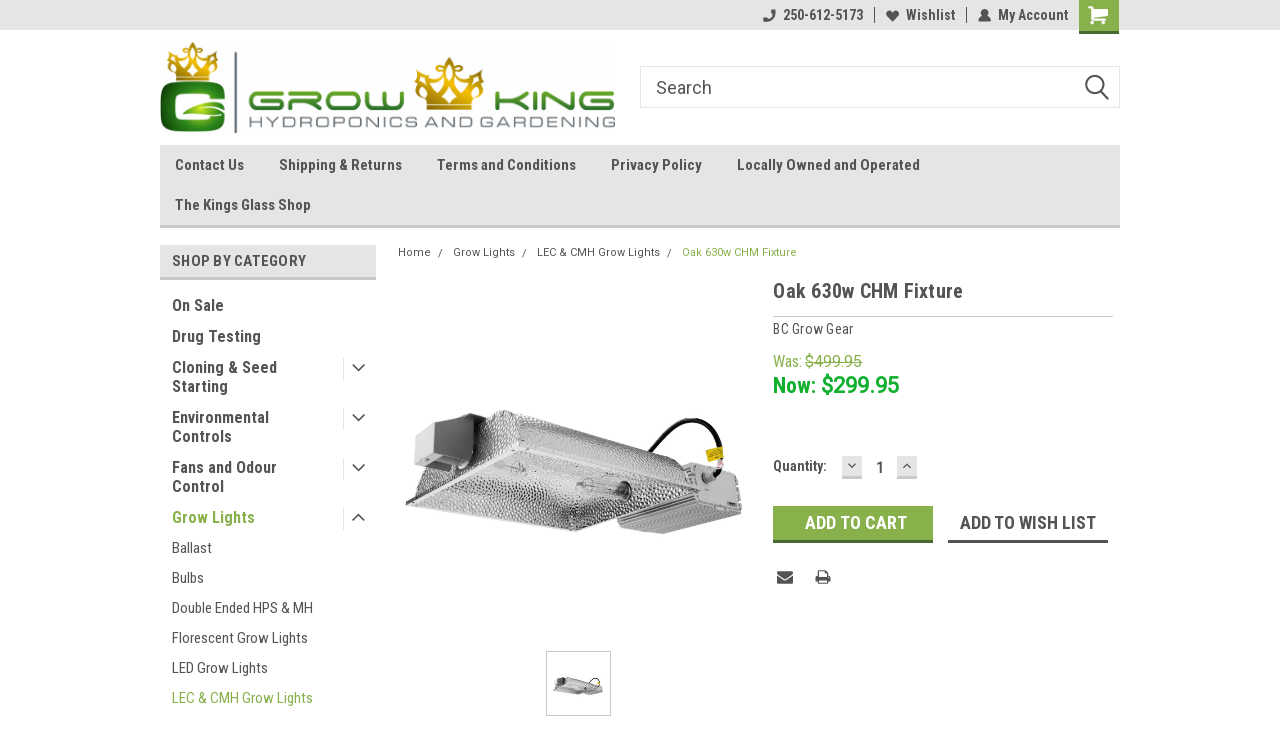

--- FILE ---
content_type: text/html; charset=UTF-8
request_url: https://growking.ca/oak-630w-chm-fixture/
body_size: 23883
content:
<!DOCTYPE html>
<html class="no-js" lang="en">
<head>
    <title>Oak 630w CHM Fixture - Grow King Hydroponics and Gardening Ltd</title>
    <link rel="dns-prefetch preconnect" href="https://cdn11.bigcommerce.com/s-670sj04y11" crossorigin><link rel="dns-prefetch preconnect" href="https://fonts.googleapis.com/" crossorigin><link rel="dns-prefetch preconnect" href="https://fonts.gstatic.com/" crossorigin>
    <meta property="product:price:amount" content="299.95" /><meta property="product:price:currency" content="CAD" /><meta property="og:price:standard_amount" content="499.95" /><meta property="og:url" content="https://growking.ca/oak-630w-chm-fixture/" /><meta property="og:site_name" content="Grow King Hydroponics and Gardening Ltd" /><meta name="keywords" content="nutrients, fertilisers, fertilizer, fans, ballast, rockwool, coco, eazy block, rooting compound, seeds, trimmer, timer, saucer, pot, tray,  fans, grow tent, led, cmh, hps, metal halide"><link rel='canonical' href='https://growking.ca/oak-630w-chm-fixture/' /><meta name='platform' content='bigcommerce.stencil' /><meta property="og:type" content="product" />
<meta property="og:title" content="Oak 630w CHM Fixture" />
<meta property="og:image" content="https://cdn11.bigcommerce.com/s-670sj04y11/products/650/images/1246/bc_grow_gear_630watt__28584.1717363503.500.750.jpg?c=2" />
<meta property="fb:admins" content="sales@growking.ca" />
<meta property="pinterest:richpins" content="disabled" />
    
     
    <link href="https://cdn11.bigcommerce.com/s-670sj04y11/product_images/32x32.png?t=1517428609" rel="shortcut icon">
    <meta name="viewport" content="width=device-width, initial-scale=1, maximum-scale=1">
    <script>
        // Change document class from no-js to js so we can detect this in css
        document.documentElement.className = document.documentElement.className.replace('no-js', 'js');
    </script>
    <script async src="https://cdn11.bigcommerce.com/s-670sj04y11/stencil/191a2360-6fae-013d-cfb5-6e3ef077b7cf/dist/theme-bundle.head_async.js"></script>
    <link href="https://fonts.googleapis.com/css?family=Roboto+Condensed:400,700%7CRoboto:400,300&display=block" rel="stylesheet">
    <link data-stencil-stylesheet href="https://cdn11.bigcommerce.com/s-670sj04y11/stencil/191a2360-6fae-013d-cfb5-6e3ef077b7cf/css/theme-9a545a80-850e-013e-9cd3-3e137fd72294.css" rel="stylesheet">
    <!-- Start Tracking Code for analytics_googleanalytics -->

<meta name="google-site-verification" content="pNv1ZmIYW_cm2scku7VYnmxvxEPQFuP25FkzoQ6-MFA" />

<!-- End Tracking Code for analytics_googleanalytics -->


<script src="https://www.google.com/recaptcha/api.js" async defer></script>
<script type="text/javascript">
var BCData = {"product_attributes":{"sku":null,"upc":null,"mpn":null,"gtin":null,"weight":null,"base":true,"image":null,"price":{"without_tax":{"formatted":"$299.95","value":299.95,"currency":"CAD"},"tax_label":"Tax","sale_price_without_tax":{"formatted":"$299.95","value":299.95,"currency":"CAD"},"non_sale_price_without_tax":{"formatted":"$499.95","value":499.95,"currency":"CAD"}},"out_of_stock_behavior":"label_option","out_of_stock_message":"Out of stock","available_modifier_values":[],"in_stock_attributes":[],"stock":null,"instock":true,"stock_message":null,"purchasable":true,"purchasing_message":null,"call_for_price_message":null}};
</script>

    
    
    
    
    
    
    
    
</head>
    <body id="body" class="product-page-layout  with-sidenav main nine-sixty       header-in-container  qty-box-visible">

        <!-- snippet location header -->
        <svg data-src="https://cdn11.bigcommerce.com/s-670sj04y11/stencil/191a2360-6fae-013d-cfb5-6e3ef077b7cf/img/icon-sprite.svg" class="icons-svg-sprite"></svg>


        
<div class="header-container header-mn ">
    
    <div class="mbl-head-stick">
        <div class="top-menu">
            <div class="content">
                <!-- NEW BUTTON TO TRIGGER MAIN NAV WHEN STICKY -->
                <!-- <div class="alt-toggle">
            <h2 class="container-header btn"><span class="down-arrrow burger-menu"><i class="burger open" aria-hidden="true"><svg><use xlink:href="#icon-Menu" /></svg></i><i class="menu close" aria-hidden="true"><svg><use xlink:href="#icon-close" /></svg></i></span></h2>
            <h2 class="container-header text"><span class="mega-shop-text"></span></h2>
          </div> -->
    
                <!-- OPTIONAL SHORT MESSAGE LINK -->
                <!-- <div class="left">
              <a class="optional-message-link" href="">Put an optional message here.</a>
            </div> -->
    
    
                <div class="right-top-banner  cnt-none">
                    <ul class="right-main mbl-numb">
                        <li class="navUser-item left phone-number nav-br">
                            <a href="tel:250-612-5173">
                                <svg version="1.1" xmlns="http://www.w3.org/2000/svg" width="32" height="32" viewBox="0 0 32 32">
                                    <path
                                        d="M8.3 12.3l3-2.9c0.3-0.3 0.5-0.7 0.4-1.1l-0.9-6.7c0-0.7-0.8-1.2-1.5-1.2l-7.6 0.5c-0.3 0-0.6 0.3-0.6 0.6-1.6 8-0.6 16.7 5.9 23 6.5 6.4 15.2 7.3 23.4 5.9 0.3 0 0.6-0.3 0.6-0.7v-8c0-0.7-0.5-1.3-1.2-1.4l-6.2-0.4c-0.4 0-0.8 0.1-1.1 0.4l-3 3s-12.5 1.3-11.2-11z"
                                    ></path>
                                </svg>
                                250-612-5173
                            </a>
                        </li>
                    </ul>
                    <div class="right account-links">
                        <ul class="right-main">
                            <div class="rhgt-top">
                                <div class="nav-br">
                                    
                                 </div>
                                <li class="navUser-item left phone-number nav-br">
                                    <a href="tel:250-612-5173">
                                        <svg version="1.1" xmlns="http://www.w3.org/2000/svg" width="32" height="32" viewBox="0 0 32 32">
                                            <path
                                                d="M8.3 12.3l3-2.9c0.3-0.3 0.5-0.7 0.4-1.1l-0.9-6.7c0-0.7-0.8-1.2-1.5-1.2l-7.6 0.5c-0.3 0-0.6 0.3-0.6 0.6-1.6 8-0.6 16.7 5.9 23 6.5 6.4 15.2 7.3 23.4 5.9 0.3 0 0.6-0.3 0.6-0.7v-8c0-0.7-0.5-1.3-1.2-1.4l-6.2-0.4c-0.4 0-0.8 0.1-1.1 0.4l-3 3s-12.5 1.3-11.2-11z"
                                            ></path>
                                        </svg>
                                        250-612-5173
                                    </a>
                                </li>
                                  
                                <li class="navUser-item wsh-link nav-br">
                                    <a class="navUser-action" href="/wishlist.php">
                                        <svg version="1.1" xmlns="http://www.w3.org/2000/svg" width="32" height="32" viewBox="0 0 32 32">
                                            <path
                                                d="M0.6 13.9c0.4 1.4 1 2.6 2.1 3.6l13.5 14 13.5-14c1-1 1.7-2.2 2.1-3.6s0.4-2.7 0-4.1c-0.4-1.3-1-2.5-2.1-3.5-1-1-2.2-1.7-3.5-2.1s-2.7-0.4-4.1 0c-1.4 0.4-2.6 1-3.5 2.1l-2.3 2.8-2.3-2.8c-1-1-2.2-1.7-3.5-2.1s-2.7-0.4-4.1 0c-1.4 0.4-2.6 1-3.6 2.1-1 1-1.7 2.2-2.1 3.5s-0.4 2.7 0 4.1z"
                                            ></path>
                                        </svg>
                                        Wishlist
                                    </a>
                                </li>
                                 
                                <li class="navUser-item navUser-item--account nav-br">
                                    <a class="navUser-action anct-link">
                                        <svg version="1.1" xmlns="http://www.w3.org/2000/svg" width="32" height="32" viewBox="0 0 32 32">
                                            <path
                                                d="M31.8 27.3c-1.2-5.2-4.7-9-9.5-10.8 2.5-2 4-5.2 3.4-8.7-0.6-4-4-7.3-8.2-7.8-5.7-0.6-10.6 3.8-10.6 9.3s1.4 5.5 3.5 7.2c-4.7 1.7-8.3 5.6-9.5 10.8-0.4 1.9 1.1 3.7 3.1 3.7h24.6c2 0 3.5-1.8 3.1-3.7z"
                                            ></path>
                                        </svg>
                                        <span class="anct-title">My Account</span>
                                    </a>
                                    <ul class="acnt-popup">
                                        <li>
                                            <a class="navUser-action login" href="/login.php">Login</a>
                                        </li>
                                        <li>
                                            <a class="navUser-action create" href="/login.php?action=create_account">Sign Up</a>
                                        </li>
                                    </ul>
                                </li>
                                <li class="navUser-item navUser-item--cart ">
                                    <a class="navUser-action" data-cart-preview data-dropdown="cart-preview-dropdown" data-options="align:right" href="/cart.php">
                                        <span class="navUser-item-cartLabel">
                                            <i class="cart-icon" aria-hidden="true">
                                                <svg version="1.1" xmlns="http://www.w3.org/2000/svg" width="32" height="32" viewBox="0 0 32 32">
                                                    <path
                                                        d="M29.9 6.2h-21.3v-1.6c0-1.4-1.2-2.6-2.6-2.6h-4.2c-0.9 0-1.6 0.7-1.6 1.7s0.7 1.7 1.7 1.7h3.4v17.1c0 1.4 1.2 2.6 2.6 2.6h19.3c0.9 0 1.7-0.7 1.7-1.7s-0.7-1.7-1.7-1.7h-18.6v-1.2l21.5-2.8c1.1-0.2 1.9-1.1 2-2.2v-7.1c0-1.2-1-2.1-2.1-2.1zM6.5 25.3c-1.6 0-2.8 1.3-2.8 2.8s1.3 2.8 2.8 2.8 2.8-1.3 2.8-2.8-1.3-2.8-2.8-2.8zM24.4 25.3c-1.6 0-2.8 1.3-2.8 2.8s1.3 2.8 2.8 2.8 2.8-1.3 2.8-2.8-1.3-2.8-2.8-2.8z"
                                                    ></path>
                                                </svg>
                                            </i>
                                        </span>
                                        <span class="countPill cart-quantity">0</span>
                                    </a>
    
                                    <div class="dropdown-menu" id="cart-preview-dropdown" data-dropdown-content aria-hidden="true"></div>
                                </li>
                            </div>
                        </ul>
                    </div>
                </div>
                <div class="clear"></div>
            </div>
        </div>
    
        <div class="header-container mbl-main full-width  full-width in-container">
            <div class="header-padding">
                <div class="header-padding">
                    <header class="header" role="banner">
                        <a href="#" class="mobileMenu-toggle" data-mobile-menu-toggle="menu">
                            <span class="mobileMenu-toggleIcon">Toggle menu</span>
                        </a>
    
                        <div class="header-logo header-logo--left">
                            <a href="https://growking.ca/">
            <img class="header-logo-image-unknown-size" src="https://cdn11.bigcommerce.com/s-670sj04y11/images/stencil/original/1479623970_1507740400__07953.original.png" alt="Grow King Hydroponics and Gardening Ltd" title="Grow King Hydroponics and Gardening Ltd">
</a>
                        </div>
                         
                         <span id="menu" class="is-srOnly mbl-tgl" style="display: none !important;"></span>
                        <div class="mbl-srch-icon">
                            <svg class="search-icon"><use xlink:href="#icon-search"></use></svg>
                        </div>
                        <div class="navPages-container dsk-search-bar mbl-srchbar inside-header left-logo search-container not-sticky" data-menu>
                            <nav class="navPages">
                                <span class="srch-close">
                                    <svg version="1.1" xmlns="http://www.w3.org/2000/svg" width="32" height="32" viewBox="0 0 32 32">
                                        <path d="M0 2.6l13.4 13.4-13.4 13.3 2.6 2.6 13.4-13.4 13.4 13.4 2.6-2.6-13.4-13.4 13.4-13.4-2.6-2.5-13.4 13.4-13.3-13.4-2.7 2.6z"></path>
                                    </svg>
                                </span>
                                <div class="navPages-quickSearch right searchbar">
                                    <div class="container">
    <!-- snippet location forms_search -->
    <form class="form" action="/search.php">
        <fieldset class="form-fieldset">
            <div class="form-field">
                <label class="u-hiddenVisually" for="search_query">Search</label>
                <input class="form-input" data-search-quick name="search_query" id="search_query" data-error-message="Search field cannot be empty." placeholder="Search" autocomplete="off">
                <div class="search-icon"><svg class="header-icon search-icon" title="submit" alt="submit"><use xlink:href="#icon-search"></use></svg></div>
                <input class="button button--primary form-prefixPostfix-button--postfix" type="submit" value="">
            </div>
        </fieldset>
        <div class="clear"></div>
    </form>
    <div id="search-action-buttons" class="search-buttons-container">
      <div class="align-right">
      <!-- <a href="#" class="reset quicksearch" aria-label="reset search" role="button" style="inline-block;">
        <span class="reset" aria-hidden="true">Reset Search</span>
      </a> -->
      <a href="#" class="modal-close custom-quick-search" aria-label="Close" role="button" style="inline-block;">
        <span aria-hidden="true">&#215;</span>
      </a>
      <div class="clear"></div>
      </div>
      <div class="clear"></div>
    </div>
      <section id="quickSearch" class="quickSearchResults" data-bind="html: results">
      </section>
      <div class="clear"></div>
</div>
                                </div>
                            </nav>
                        </div>
                        <div class="navPages-container mbl-search-bar mbl-srchbar inside-header left-logo search-container not-sticky" data-menu>
                            <nav class="navPages">
                                <span class="srch-close">
                                    <svg version="1.1" xmlns="http://www.w3.org/2000/svg" width="32" height="32" viewBox="0 0 32 32">
                                        <path d="M0 2.6l13.4 13.4-13.4 13.3 2.6 2.6 13.4-13.4 13.4 13.4 2.6-2.6-13.4-13.4 13.4-13.4-2.6-2.5-13.4 13.4-13.3-13.4-2.7 2.6z"></path>
                                    </svg>
                                </span>
                                <div class="navPages-quickSearch right searchbar">
                                    <div class="container">
    <!-- snippet location forms_search -->
    <form class="form" action="/search.php">
        <fieldset class="form-fieldset">
            <div class="form-field">
                <label class="u-hiddenVisually" for="search_query">Search</label>
                <input class="form-input" data-search-quick name="search_query" id="search_query" data-error-message="Search field cannot be empty." placeholder="Search" autocomplete="off">
                <div class="search-icon"><svg class="header-icon search-icon" title="submit" alt="submit"><use xlink:href="#icon-search"></use></svg></div>
                <input class="button button--primary form-prefixPostfix-button--postfix" type="submit" value="">
            </div>
        </fieldset>
        <div class="clear"></div>
    </form>
    <div id="search-action-buttons" class="search-buttons-container">
      <div class="align-right">
      <!-- <a href="#" class="reset quicksearch" aria-label="reset search" role="button" style="inline-block;">
        <span class="reset" aria-hidden="true">Reset Search</span>
      </a> -->
      <a href="#" class="modal-close custom-quick-search" aria-label="Close" role="button" style="inline-block;">
        <span aria-hidden="true">&#215;</span>
      </a>
      <div class="clear"></div>
      </div>
      <div class="clear"></div>
    </div>
      <section id="quickSearch" class="quickSearchResults" data-bind="html: results">
      </section>
      <div class="clear"></div>
</div>
                                </div>
                            </nav>
                        </div>
                                                 <div class="clear"></div>
                        <div class="mobile-menu navPages-container" id="menu" data-menu>
                            <nav class="navPages">
    <ul class="navPages-list">
        <div class="nav-align">
        <div class="custom-pages-nav">
            <div id="mobile-menu">
              <div class="category-menu mbl-cat">
                <h2 class="container-header mobile">Shop By Category</h2>
                    <li class="navPages-item mobile">
                        <a class="navPages-action" href="https://growking.ca/on-sale-1/">On Sale</a>
                    </li>
                    <li class="navPages-item mobile">
                        <a class="navPages-action" href="https://growking.ca/drug-testing/">Drug Testing</a>
                    </li>
                    <li class="navPages-item mobile">
                        <a class="navPages-action has-subMenu" href="https://growking.ca/cloning-seed-starting/">
    Cloning &amp; Seed Starting <i class="fa fa-chevron-down main-nav" aria-hidden="true"><svg><use xlink:href="#icon-dropdown" /></svg></i>
</a>
<div class="navPage-subMenu" id="navPages-90" aria-hidden="true" tabindex="-1">
    <ul class="navPage-subMenu-list">
            <li class="navPage-subMenu-item">
                    <a class="navPage-subMenu-action navPages-action" href="https://growking.ca/cloning-gels-powders/">Cloning Gels &amp; Powders</a>
            </li>
            <li class="navPage-subMenu-item">
                    <a class="navPage-subMenu-action navPages-action" href="https://growking.ca/cloning-seed-starting/clon/">Cloning Systems</a>
            </li>
            <li class="navPage-subMenu-item">
                    <a class="navPage-subMenu-action navPages-action" href="https://growking.ca/propagation-lights/">Propagation Lights</a>
            </li>
            <li class="navPage-subMenu-item">
                    <a class="navPage-subMenu-action navPages-action" href="https://growking.ca/propagation-trays-inserts/">Propagation Trays &amp; Inserts</a>
            </li>
            <li class="navPage-subMenu-item">
                    <a class="navPage-subMenu-action navPages-action" href="https://growking.ca/seed-starting-mediums/">Seed Starting Mediums</a>
            </li>
    </ul>
</div>
                    </li>
                    <li class="navPages-item mobile">
                        <a class="navPages-action has-subMenu" href="https://growking.ca/environmental-controls/">
    Environmental Controls <i class="fa fa-chevron-down main-nav" aria-hidden="true"><svg><use xlink:href="#icon-dropdown" /></svg></i>
</a>
<div class="navPage-subMenu" id="navPages-89" aria-hidden="true" tabindex="-1">
    <ul class="navPage-subMenu-list">
            <li class="navPage-subMenu-item">
                    <a class="navPage-subMenu-action navPages-action" href="https://growking.ca/environmental-controls/a-c-water-chilling/">A/C &amp; Water Chilling</a>
            </li>
            <li class="navPage-subMenu-item">
                    <a class="navPage-subMenu-action navPages-action" href="https://growking.ca/environmental-controls/co2-atmosphere-control/">CO2 &amp; Atmosphere Control</a>
            </li>
            <li class="navPage-subMenu-item">
                    <a class="navPage-subMenu-action navPages-action" href="https://growking.ca/environmental-controls/temperature-humidity-control/">Temperature &amp; Humidity Control</a>
            </li>
            <li class="navPage-subMenu-item">
                    <a class="navPage-subMenu-action navPages-action" href="https://growking.ca/environmental-controls/water-filtration/">Water Filtration</a>
            </li>
    </ul>
</div>
                    </li>
                    <li class="navPages-item mobile">
                        <a class="navPages-action has-subMenu" href="https://growking.ca/fans-and-odour-control/">
    Fans and Odour Control <i class="fa fa-chevron-down main-nav" aria-hidden="true"><svg><use xlink:href="#icon-dropdown" /></svg></i>
</a>
<div class="navPage-subMenu" id="navPages-21" aria-hidden="true" tabindex="-1">
    <ul class="navPage-subMenu-list">
            <li class="navPage-subMenu-item">
                    <a class="navPage-subMenu-action navPages-action" href="https://growking.ca/fans-odour-control-ventilation/aromatic-odour-control/">Aromatic Odour Control</a>
            </li>
            <li class="navPage-subMenu-item">
                    <a class="navPage-subMenu-action navPages-action" href="https://growking.ca/fans-and-odour-control/carbon-filters/">Carbon Filters</a>
            </li>
            <li class="navPage-subMenu-item">
                    <a class="navPage-subMenu-action navPages-action" href="https://growking.ca/fans-and-odour-control/ducting-and-ventilation-components/">Ducting and Ventilation Components</a>
            </li>
            <li class="navPage-subMenu-item">
                    <a class="navPage-subMenu-action navPages-action" href="https://growking.ca/fans-1/">Fans</a>
            </li>
            <li class="navPage-subMenu-item">
                    <a class="navPage-subMenu-action navPages-action" href="https://growking.ca/fans-and-odour-control/inline-fans/">Inline Fans</a>
            </li>
    </ul>
</div>
                    </li>
                    <li class="navPages-item mobile">
                        <a class="navPages-action has-subMenu" href="https://growking.ca/grow-lights/">
    Grow Lights <i class="fa fa-chevron-down main-nav" aria-hidden="true"><svg><use xlink:href="#icon-dropdown" /></svg></i>
</a>
<div class="navPage-subMenu" id="navPages-20" aria-hidden="true" tabindex="-1">
    <ul class="navPage-subMenu-list">
            <li class="navPage-subMenu-item">
                    <a class="navPage-subMenu-action navPages-action" href="https://growking.ca/lighting/ballast/">Ballast</a>
            </li>
            <li class="navPage-subMenu-item">
                    <a class="navPage-subMenu-action navPages-action" href="https://growking.ca/lighting/bulbs/">Bulbs</a>
            </li>
            <li class="navPage-subMenu-item">
                    <a class="navPage-subMenu-action navPages-action" href="https://growking.ca/grow-lights/double-ended-hps-mh/">Double Ended HPS &amp; MH</a>
            </li>
            <li class="navPage-subMenu-item">
                    <a class="navPage-subMenu-action navPages-action" href="https://growking.ca/florescent-grow-lights/">Florescent Grow Lights </a>
            </li>
            <li class="navPage-subMenu-item">
                    <a class="navPage-subMenu-action navPages-action" href="https://growking.ca/led-grow-lights/">LED Grow Lights</a>
            </li>
            <li class="navPage-subMenu-item">
                    <a class="navPage-subMenu-action navPages-action" href="https://growking.ca/grow-lights/lec-cmh-grow-lights/">LEC &amp; CMH Grow Lights</a>
            </li>
            <li class="navPage-subMenu-item">
                    <a class="navPage-subMenu-action navPages-action" href="https://growking.ca/grow-lights/mh-hps-grow-lights/">MH &amp; HPS Grow Lights</a>
            </li>
            <li class="navPage-subMenu-item">
                    <a class="navPage-subMenu-action navPages-action" href="https://growking.ca/t5-grow-lights/">T5 Grow Lights</a>
            </li>
    </ul>
</div>
                    </li>
                    <li class="navPages-item mobile">
                        <a class="navPages-action has-subMenu" href="https://growking.ca/grow-light-accessories/">
    Grow Light Accessories <i class="fa fa-chevron-down main-nav" aria-hidden="true"><svg><use xlink:href="#icon-dropdown" /></svg></i>
</a>
<div class="navPage-subMenu" id="navPages-91" aria-hidden="true" tabindex="-1">
    <ul class="navPage-subMenu-list">
            <li class="navPage-subMenu-item">
                    <a class="navPage-subMenu-action navPages-action" href="https://growking.ca/electrical-accessories/">Electrical Accessories</a>
            </li>
            <li class="navPage-subMenu-item">
                    <a class="navPage-subMenu-action navPages-action" href="https://growking.ca/grow-light-accessories/light-hangers-movers/">Light Hangers &amp; Movers</a>
            </li>
            <li class="navPage-subMenu-item">
                    <a class="navPage-subMenu-action navPages-action" href="https://growking.ca/lighting/reflectors/">Reflectors</a>
            </li>
            <li class="navPage-subMenu-item">
                    <a class="navPage-subMenu-action navPages-action" href="https://growking.ca/timers-controllers/">Timers &amp; Controllers</a>
            </li>
    </ul>
</div>
                    </li>
                    <li class="navPages-item mobile">
                        <a class="navPages-action has-subMenu" href="https://growking.ca/nutrients-supplements/">
    Nutrients  &amp; Supplements <i class="fa fa-chevron-down main-nav" aria-hidden="true"><svg><use xlink:href="#icon-dropdown" /></svg></i>
</a>
<div class="navPage-subMenu" id="navPages-19" aria-hidden="true" tabindex="-1">
    <ul class="navPage-subMenu-list">
            <li class="navPage-subMenu-item">
                    <a class="navPage-subMenu-action navPages-action" href="https://growking.ca/nutrients-supplements/athena/">Athena</a>
            </li>
            <li class="navPage-subMenu-item">
                    <a class="navPage-subMenu-action navPages-action" href="https://growking.ca/nutrients-supplements/canna/">Canna</a>
            </li>
            <li class="navPage-subMenu-item">
                    <a class="navPage-subMenu-action navPages-action" href="https://growking.ca/nutrients-supplements/evergro/">Evergro</a>
            </li>
            <li class="navPage-subMenu-item">
                    <a class="navPage-subMenu-action navPages-action" href="https://growking.ca/nutrients-supplements/gardenpro/">GardenPRO</a>
            </li>
            <li class="navPage-subMenu-item">
                    <a class="navPage-subMenu-action navPages-action" href="https://growking.ca/nutrients-supplements/jakes-plant-spray/">Jake&#x27;s Plant Spray</a>
            </li>
            <li class="navPage-subMenu-item">
                    <a class="navPage-subMenu-action navPages-action" href="https://growking.ca">MyGoodGreen</a>
            </li>
            <li class="navPage-subMenu-item">
                    <a class="navPage-subMenu-action navPages-action" href="https://growking.ca/nutrients-supplements/organic/">Organic</a>
            </li>
            <li class="navPage-subMenu-item">
                    <a class="navPage-subMenu-action navPages-action" href="https://growking.ca/nutrients-supplements/hyline/">Hyline</a>
            </li>
            <li class="navPage-subMenu-item">
                    <a class="navPage-subMenu-action navPages-action" href="https://growking.ca/nutrients/remo-nutrients/">Remo Nutrients</a>
            </li>
            <li class="navPage-subMenu-item">
                    <a class="navPage-subMenu-action navPages-action" href="https://growking.ca/fertilizers-nutrients-supplements/new-category/">Innovating Plant Products</a>
            </li>
            <li class="navPage-subMenu-item">
                    <a class="navPage-subMenu-action navPages-action" href="https://growking.ca/nutrients-supplements/diablo-nutrients/">Diablo Nutrients</a>
            </li>
            <li class="navPage-subMenu-item">
                    <a class="navPage-subMenu-action navPages-action" href="https://growking.ca/nutrients-supplements/technaflora/">Technaflora</a>
            </li>
            <li class="navPage-subMenu-item">
                    <a class="navPage-subMenu-action navPages-action" href="https://growking.ca/nutrients/terpene/">SuperNatural Brand</a>
            </li>
            <li class="navPage-subMenu-item">
                    <a class="navPage-subMenu-action navPages-action" href="https://growking.ca/nutrients/gaia-green/">Gaia Green</a>
            </li>
            <li class="navPage-subMenu-item">
                    <a class="navPage-subMenu-action navPages-action" href="https://growking.ca/nutrients/new-category/">Grotek</a>
            </li>
            <li class="navPage-subMenu-item">
                    <a class="navPage-subMenu-action navPages-action" href="https://growking.ca/house-garden/">House &amp; Garden</a>
            </li>
            <li class="navPage-subMenu-item">
                    <a class="navPage-subMenu-action navPages-action" href="https://growking.ca/nutrients/alaska/">Alaska</a>
            </li>
            <li class="navPage-subMenu-item">
                    <a class="navPage-subMenu-action navPages-action" href="https://growking.ca/nutrients/crop-substrate/">General Hydroponics</a>
            </li>
            <li class="navPage-subMenu-item">
                    <a class="navPage-subMenu-action navPages-action" href="https://growking.ca/nutrients/new-category-1/">Advanced Nutrients</a>
            </li>
    </ul>
</div>
                    </li>
                    <li class="navPages-item mobile">
                        <a class="navPages-action" href="https://growking.ca/grow-mediums/">Grow Mediums</a>
                    </li>
                    <li class="navPages-item mobile">
                        <a class="navPages-action has-subMenu" href="https://growking.ca/grow-tents-room-liners/">
    Grow Tents &amp; Room Liners <i class="fa fa-chevron-down main-nav" aria-hidden="true"><svg><use xlink:href="#icon-dropdown" /></svg></i>
</a>
<div class="navPage-subMenu" id="navPages-80" aria-hidden="true" tabindex="-1">
    <ul class="navPage-subMenu-list">
            <li class="navPage-subMenu-item">
                    <a class="navPage-subMenu-action navPages-action" href="https://growking.ca/grow-tents-room-liners/black-white-poly/">Black &amp; White Poly</a>
            </li>
            <li class="navPage-subMenu-item">
                    <a class="navPage-subMenu-action navPages-action" href="https://growking.ca/grow-tents-room-liners/grow-tents/">Grow Tents</a>
            </li>
            <li class="navPage-subMenu-item">
                    <a class="navPage-subMenu-action navPages-action" href="https://growking.ca/grow-tents-room-liners/grow-tent-accessories/">Grow Tent Accessories</a>
            </li>
            <li class="navPage-subMenu-item">
                    <a class="navPage-subMenu-action navPages-action" href="https://growking.ca/grow-tents-room-liners/mylar-and-premium-liners/">Mylar and Premium Liners</a>
            </li>
    </ul>
</div>
                    </li>
                    <li class="navPages-item mobile">
                        <a class="navPages-action has-subMenu" href="https://growking.ca/hydroponics/">
    Hydroponics <i class="fa fa-chevron-down main-nav" aria-hidden="true"><svg><use xlink:href="#icon-dropdown" /></svg></i>
</a>
<div class="navPage-subMenu" id="navPages-88" aria-hidden="true" tabindex="-1">
    <ul class="navPage-subMenu-list">
            <li class="navPage-subMenu-item">
                    <a class="navPage-subMenu-action navPages-action" href="https://growking.ca/hydroponics/hydroponic-systems/">Hydroponic Systems</a>
            </li>
            <li class="navPage-subMenu-item">
                    <a class="navPage-subMenu-action navPages-action" href="https://growking.ca/hydroponics/air-pumps-accessories/">Air Pumps / Stones</a>
            </li>
            <li class="navPage-subMenu-item">
                    <a class="navPage-subMenu-action navPages-action" href="https://growking.ca/hydroponics/lines-fittings/">Lines &amp; Fittings</a>
            </li>
            <li class="navPage-subMenu-item">
                    <a class="navPage-subMenu-action navPages-action" href="https://growking.ca/hydroponics/reservoirs-tables-buckets/">Reservoirs, Tables &amp; Buckets</a>
            </li>
            <li class="navPage-subMenu-item">
                    <a class="navPage-subMenu-action navPages-action" href="https://growking.ca/hydroponics/water-pumps/">Water Pumps</a>
            </li>
            <li class="navPage-subMenu-item">
                    <a class="navPage-subMenu-action navPages-action" href="https://growking.ca/hydroponics/water-chillers/">Water Chillers</a>
            </li>
    </ul>
</div>
                    </li>
                    <li class="navPages-item mobile">
                        <a class="navPages-action has-subMenu" href="https://growking.ca/meters-testers/">
    Meters &amp; Testers <i class="fa fa-chevron-down main-nav" aria-hidden="true"><svg><use xlink:href="#icon-dropdown" /></svg></i>
</a>
<div class="navPage-subMenu" id="navPages-22" aria-hidden="true" tabindex="-1">
    <ul class="navPage-subMenu-list">
            <li class="navPage-subMenu-item">
                    <a class="navPage-subMenu-action navPages-action" href="https://growking.ca/meters-testers/co2-meters/">CO2 Meters</a>
            </li>
            <li class="navPage-subMenu-item">
                    <a class="navPage-subMenu-action navPages-action" href="https://growking.ca/meters-testers/ph-testers/">pH Meters</a>
            </li>
            <li class="navPage-subMenu-item">
                    <a class="navPage-subMenu-action navPages-action" href="https://growking.ca/meters-testers/soil-testers/">Soil Testers</a>
            </li>
            <li class="navPage-subMenu-item">
                    <a class="navPage-subMenu-action navPages-action" href="https://growking.ca/meters-testers/tds-ppm-ec-meters/">TDS/PPM/EC Meters</a>
            </li>
            <li class="navPage-subMenu-item">
                    <a class="navPage-subMenu-action navPages-action" href="https://growking.ca/meters-testers/thermometer/">Thermometers  &amp; Hygrometers</a>
            </li>
    </ul>
</div>
                    </li>
                    <li class="navPages-item mobile">
                        <a class="navPages-action has-subMenu" href="https://growking.ca/pesticides-fungicides/">
    Pesticides &amp; Fungicides <i class="fa fa-chevron-down main-nav" aria-hidden="true"><svg><use xlink:href="#icon-dropdown" /></svg></i>
</a>
<div class="navPage-subMenu" id="navPages-87" aria-hidden="true" tabindex="-1">
    <ul class="navPage-subMenu-list">
            <li class="navPage-subMenu-item">
                    <a class="navPage-subMenu-action navPages-action" href="https://growking.ca/pesticides-fungicides/fungicides/">Fungicides </a>
            </li>
            <li class="navPage-subMenu-item">
                    <a class="navPage-subMenu-action navPages-action" href="https://growking.ca/pesticides-fungicides/natural-organics/">Natural &amp; Organics</a>
            </li>
            <li class="navPage-subMenu-item">
                    <a class="navPage-subMenu-action navPages-action" href="https://growking.ca/pesticides-fungicides/pesticides/">Pesticides</a>
            </li>
            <li class="navPage-subMenu-item">
                    <a class="navPage-subMenu-action navPages-action" href="https://growking.ca/pesticides-fungicides/critter-deterrents/">Traps</a>
            </li>
    </ul>
</div>
                    </li>
                    <li class="navPages-item mobile">
                        <a class="navPages-action has-subMenu" href="https://growking.ca/pots-buckets-trays-domes/">
    Pots &amp; Containers <i class="fa fa-chevron-down main-nav" aria-hidden="true"><svg><use xlink:href="#icon-dropdown" /></svg></i>
</a>
<div class="navPage-subMenu" id="navPages-24" aria-hidden="true" tabindex="-1">
    <ul class="navPage-subMenu-list">
            <li class="navPage-subMenu-item">
                    <a class="navPage-subMenu-action navPages-action" href="https://growking.ca/pots-containers/buckets/">Buckets</a>
            </li>
            <li class="navPage-subMenu-item">
                    <a class="navPage-subMenu-action navPages-action" href="https://growking.ca/pots-containers/domes-trays/">Domes &amp; Trays</a>
            </li>
            <li class="navPage-subMenu-item">
                    <a class="navPage-subMenu-action navPages-action" href="https://growking.ca/pots-containers/fabric-pots/">Fabric Pots</a>
            </li>
            <li class="navPage-subMenu-item">
                    <a class="navPage-subMenu-action navPages-action" href="https://growking.ca/pots-containers/grow-bags/">Grow Bags</a>
            </li>
            <li class="navPage-subMenu-item">
                    <a class="navPage-subMenu-action navPages-action" href="https://growking.ca/pots-containers/hard-pots-soft-pots/">Hard Pots &amp; Soft Pots</a>
            </li>
            <li class="navPage-subMenu-item">
                    <a class="navPage-subMenu-action navPages-action" href="https://growking.ca/pots-containers/net-pots-hydroponic-containers/">Net Pots &amp; Hydroponic Containers</a>
            </li>
    </ul>
</div>
                    </li>
                    <li class="navPages-item mobile">
                        <a class="navPages-action has-subMenu" href="https://growking.ca/tools/">
    Tools &amp; Accessories <i class="fa fa-chevron-down main-nav" aria-hidden="true"><svg><use xlink:href="#icon-dropdown" /></svg></i>
</a>
<div class="navPage-subMenu" id="navPages-62" aria-hidden="true" tabindex="-1">
    <ul class="navPage-subMenu-list">
            <li class="navPage-subMenu-item">
                    <a class="navPage-subMenu-action navPages-action" href="https://growking.ca/tools-accessories/post-harvest/">Post Harvest </a>
            </li>
            <li class="navPage-subMenu-item">
                    <a class="navPage-subMenu-action navPages-action" href="https://growking.ca/meters-testers/calibration-cleaning-storage-solutions/">Calibration, Cleaning &amp; Storage Solutions</a>
            </li>
            <li class="navPage-subMenu-item">
                    <a class="navPage-subMenu-action navPages-action" href="https://growking.ca/tools-accessories/cutters-trimmers/">Cutters &amp; Trimmers</a>
            </li>
            <li class="navPage-subMenu-item">
                    <a class="navPage-subMenu-action navPages-action" href="https://growking.ca/harvesting/scales/">Gardening Supplies</a>
            </li>
            <li class="navPage-subMenu-item">
                    <a class="navPage-subMenu-action navPages-action" href="https://growking.ca/tools-accessories/safety-wear/">Safety Wear</a>
            </li>
            <li class="navPage-subMenu-item">
                    <a class="navPage-subMenu-action navPages-action" href="https://growking.ca/tools/timers/">Timers</a>
            </li>
            <li class="navPage-subMenu-item">
                    <a class="navPage-subMenu-action navPages-action" href="https://growking.ca/tools/measuring/">Measuring Tools</a>
            </li>
            <li class="navPage-subMenu-item">
                    <a class="navPage-subMenu-action navPages-action" href="https://growking.ca/microscopes/">Microscopes</a>
            </li>
            <li class="navPage-subMenu-item">
                    <a class="navPage-subMenu-action navPages-action" href="https://growking.ca/tools-accessories/sprayers-foggers-atomizers/">Sprayers, Foggers, Atomizers</a>
            </li>
            <li class="navPage-subMenu-item">
                    <a class="navPage-subMenu-action navPages-action" href="https://growking.ca/tools-accessories/supports-ties/">Supports &amp; Ties</a>
            </li>
    </ul>
</div>
                    </li>
                    <li class="navPages-item mobile">
                        <a class="navPages-action" href="https://growking.ca/harvesting/">Harvesting</a>
                    </li>
              </div>

            <div class="brand-menu mbl-cat">
              <h2 class="container-header mobile">Shop By Brand</h2>
                <li class="navPages-item mobile">
                  <a class="navPages-action" href="https://growking.ca/brands/Advanced-Nutrients.html">Advanced Nutrients</a>
                </li>
                <li class="navPages-item mobile">
                  <a class="navPages-action" href="https://growking.ca/brands/General-Hydroponics.html">General Hydroponics</a>
                </li>
                <li class="navPages-item mobile">
                  <a class="navPages-action" href="https://growking.ca/innovating-plant-products/">Innovating Plant Products</a>
                </li>
                <li class="navPages-item mobile">
                  <a class="navPages-action" href="https://growking.ca/kootenay-filter/">Kootenay Filter</a>
                </li>
                <li class="navPages-item mobile">
                  <a class="navPages-action" href="https://growking.ca/brands/Ona.html">Ona</a>
                </li>
                <li class="navPages-item mobile">
                  <a class="navPages-action" href="https://growking.ca/brands/SunBlaster.html">SunBlaster</a>
                </li>
                <li class="navPages-item mobile">
                  <a class="navPages-action" href="https://growking.ca/utest/">ütest+</a>
                </li>
                <li class="navPages-item mobile">
                  <a class="navPages-action" href="https://growking.ca/brands/Remo-Nutrients.html">Remo Nutrients</a>
                </li>
                <li class="navPages-item mobile">
                  <a class="navPages-action" href="https://growking.ca/vortex/">Vortex</a>
                </li>
                <li class="navPages-item mobile">
                  <a class="navPages-action" href="https://growking.ca/antelco/">antelco</a>
                </li>
                <li class="navPages-item mobile">
                  <a class="navPages-action" href="https://growking.ca/safers/">Safers</a>
                </li>
                <li class="navPages-item mobile">
                  <a class="navPages-action" href="https://growking.ca/brands/Gaia-Green.html">Gaia Green</a>
                </li>
                <li class="navPages-item mobile">
                  <a class="navPages-action" href="https://growking.ca/brands/Grotek.html">Grotek</a>
                </li>
                <li class="navPages-item mobile">
                  <a class="navPages-action" href="https://growking.ca/autopilot/">autopilot</a>
                </li>
                <li class="navPages-item mobile">
                  <a class="navPages-action" href="https://growking.ca/brands/Can-Max.html">Can Max</a>
                </li>
                <li class="navPages-item mobile">
                  <a class="navPages-action" href="https://growking.ca/diablo-nutrients/">Diablo Nutrients </a>
                </li>
                <li class="navPages-item mobile">
                  <a class="navPages-action" href="https://growking.ca/ecoplus/">EcoPlus</a>
                </li>
                <li class="navPages-item mobile">
                  <a class="navPages-action" href="https://growking.ca/flora-flex/">flora flex</a>
                </li>
                <li class="navPages-item mobile">
                  <a class="navPages-action" href="https://growking.ca/canna/">Canna</a>
                </li>
                <li class="navPages-item mobile">
                  <a class="navPages-action" href="https://growking.ca/house-garden-1/">House &amp; Garden</a>
                </li>
                <li class="navPages-item mobile">
                  <a class="navPages-action" href="https://growking.ca/hyline/">Hyline</a>
                </li>
                <li class="navPages-item mobile">
                  <a class="navPages-action" href="https://growking.ca/brands/LightEnerG.html">LightEnerG</a>
                </li>
                <li class="navPages-item mobile">
                  <a class="navPages-action" href="https://growking.ca/magicalbutter/">MagicalButter</a>
                </li>
                <li class="navPages-item mobile">
                  <a class="navPages-action" href="https://growking.ca/marshydro/">MarsHydro</a>
                </li>
                <li class="navPages-item mobile">
                  <a class="navPages-action" href="https://growking.ca/brands/Mondi.html">Mondi</a>
                </li>
                <li class="navPages-item mobile">
                  <a class="navPages-action" href="https://growking.ca/spider-farmer/">Spider Farmer</a>
                </li>
                <li class="navPages-item mobile">
                  <a class="navPages-action" href="https://growking.ca/brands/Titan-Controls.html">Titan Controls</a>
                </li>
                <li class="navPages-item mobile">
                  <a class="navPages-action" href="https://growking.ca/bluelab/">Bluelab</a>
                </li>
                <li class="navPages-item mobile">
                  <a class="navPages-action" href="https://growking.ca/dramm/">Dramm</a>
                </li>
                <li class="navPages-item mobile">
                  <a class="navPages-action" href="https://growking.ca/eazy-plug/">eazy plug</a>
                </li>
                <li class="navPages-item mobile">
                  <a class="navPages-action" href="https://growking.ca/grodan/">Grodan</a>
                </li>
                <li class="navPages-item mobile">
                  <a class="navPages-action" href="https://growking.ca/brands/Hurricane.html">Hurricane</a>
                </li>
                <li class="navPages-item mobile">
                  <a class="navPages-action" href="https://growking.ca/hydrologic/">HydroLogic</a>
                </li>
                <li class="navPages-item mobile">
                  <a class="navPages-action" href="https://growking.ca/brands/Mammoth.html">Mammoth</a>
                </li>
                <li class="navPages-item mobile">
                  <a class="navPages-action" href="https://growking.ca/brands/Pro-Mix.html">Pro Mix</a>
                </li>
                <li class="navPages-item mobile">
                  <a class="navPages-action" href="https://growking.ca/rainmaker/">Rainmaker</a>
                </li>
                <li class="navPages-item mobile">
                  <a class="navPages-action" href="https://growking.ca/brands/Sea-Soil.html">Sea Soil</a>
                </li>
                <li class="navPages-item mobile">
                  <a class="navPages-action" href="https://growking.ca/secret-jardin/">Secret Jardin</a>
                </li>
                <li class="navPages-item mobile">
                  <a class="navPages-action" href="https://growking.ca/sun-systems/">Sun Systems</a>
                </li>
                <li class="navPages-item mobile">
                  <a class="navPages-action" href="https://growking.ca/active-air/">Active Air</a>
                </li>
                <li class="navPages-item mobile">
                  <a class="navPages-action" href="https://growking.ca/active-aqua/">Active Aqua</a>
                </li>
                <li class="navPages-item mobile">
                  <a class="navPages-action" href="https://growking.ca/athena/">Athena</a>
                </li>
                <li class="navPages-item mobile">
                  <a class="navPages-action" href="https://growking.ca/black-orchid/">Black Orchid</a>
                </li>
                <li class="navPages-item mobile">
                  <a class="navPages-action" href="https://growking.ca/brands/CanFilter.html">CanFilter</a>
                </li>
                <li class="navPages-item mobile">
                  <a class="navPages-action" href="https://growking.ca/fraser-valley-soil/">Fraser Valley Soil</a>
                </li>
                <li class="navPages-item mobile">
                  <a class="navPages-action" href="https://growking.ca/gardenpro/">GardenPro</a>
                </li>
                <li class="navPages-item mobile">
                  <a class="navPages-action" href="https://growking.ca/gro-pro/">Gro Pro</a>
                </li>
                <li class="navPages-item mobile">
                  <a class="navPages-action" href="https://growking.ca/growers-edge/">Grower&#x27;s Edge</a>
                </li>
                <li class="navPages-item mobile">
                  <a class="navPages-action" href="https://growking.ca/hm-digital/">HM Digital</a>
                </li>
                <li class="navPages-item mobile">
                  <a class="navPages-action" href="https://growking.ca/hortilux/">Hortilux</a>
                </li>
                <li class="navPages-item mobile">
                  <a class="navPages-action" href="https://growking.ca/hydrofarm/">HydroFarm</a>
                </li>
                <li class="navPages-item mobile">
                  <a class="navPages-action" href="https://growking.ca/jakes-all-in-one/">Jake&#x27;s All in One </a>
                </li>
                <li class="navPages-item mobile">
                  <a class="navPages-action" href="https://growking.ca/brands/Jiffy-Pellet.html">Jiffy</a>
                </li>
                <li class="navPages-item mobile">
                  <a class="navPages-action" href="https://growking.ca/lost-coast/">Lost Coast</a>
                </li>
                <li class="navPages-item mobile">
                  <a class="navPages-action" href="https://growking.ca/ortho/">Ortho</a>
                </li>
                <li class="navPages-item mobile">
                  <a class="navPages-action" href="https://growking.ca/pro-mix/">PRO-MIX</a>
                </li>
                <li class="navPages-item mobile">
                  <a class="navPages-action" href="https://growking.ca/super-sprouter/">Super Sprouter</a>
                </li>
                <li class="navPages-item mobile">
                  <a class="navPages-action" href="https://growking.ca/brands/SuperNatural.html">SuperNatural</a>
                </li>
                <li class="navPages-item mobile">
                  <a class="navPages-action" href="https://growking.ca/terrafibre/">terrafibre</a>
                </li>
                <li class="navPages-item mobile">
                  <a class="navPages-action" href="https://growking.ca/brands/Wind-Devil.html">Wind Devil</a>
                </li>
                <li class="navPages-item mobile">
                  <a class="navPages-action" href="https://growking.ca/acti-sol/">acti-sol</a>
                </li>
                <li class="navPages-item mobile">
                  <a class="navPages-action" href="https://growking.ca/alfred/">Alfred</a>
                </li>
                <li class="navPages-item mobile">
                  <a class="navPages-action" href="https://growking.ca/annelida/">Annelida</a>
                </li>
                <li class="navPages-item mobile">
                  <a class="navPages-action" href="https://growking.ca/bc-grow-gear/">BC Grow Gear</a>
                </li>
                <li class="navPages-item mobile">
                  <a class="navPages-action" href="https://growking.ca/burplids/">burplids</a>
                </li>
                <li class="navPages-item mobile">
                  <a class="navPages-action" href="https://growking.ca/chikamasa/">Chikamasa</a>
                </li>
                <li class="navPages-item mobile">
                  <a class="navPages-action" href="https://growking.ca/dewitt/">DeWitt</a>
                </li>
                <li class="navPages-item mobile">
                  <a class="navPages-action" href="https://growking.ca/doktor-doom/">Doktor Doom</a>
                </li>
                <li class="navPages-item mobile">
                  <a class="navPages-action" href="https://growking.ca/evergro/">Evergro</a>
                </li>
                <li class="navPages-item mobile">
                  <a class="navPages-action" href="https://growking.ca/gardenstar/">gardenstar</a>
                </li>
                <li class="navPages-item mobile">
                  <a class="navPages-action" href="https://growking.ca/greenstreme/">greenstreme</a>
                </li>
                <li class="navPages-item mobile">
                  <a class="navPages-action" href="https://growking.ca/hanna/">Hanna</a>
                </li>
                <li class="navPages-item mobile">
                  <a class="navPages-action" href="https://growking.ca/hydro-star/">Hydro Star</a>
                </li>
                <li class="navPages-item mobile">
                  <a class="navPages-action" href="https://growking.ca/ihort/">ihort</a>
                </li>
                <li class="navPages-item mobile">
                  <a class="navPages-action" href="https://growking.ca/little-giant/">little giant</a>
                </li>
                <li class="navPages-item mobile">
                  <a class="navPages-action" href="https://growking.ca/marina/">Marina</a>
                </li>
                <li class="navPages-item mobile">
                  <a class="navPages-action" href="https://growking.ca/measure-master/">Measure Master </a>
                </li>
                <li class="navPages-item mobile">
                  <a class="navPages-action" href="https://growking.ca/monkey-flask/">monkey flask</a>
                </li>
                <li class="navPages-item mobile">
                  <a class="navPages-action" href="https://growking.ca/my-good-green/">My Good Green</a>
                </li>
                <li class="navPages-item mobile">
                  <a class="navPages-action" href="https://growking.ca/brands/Philips.html">Philips</a>
                </li>
                <li class="navPages-item mobile">
                  <a class="navPages-action" href="https://growking.ca/raindrip/">RainDrip</a>
                </li>
                <li class="navPages-item mobile">
                  <a class="navPages-action" href="https://growking.ca/root-pouch/">root pouch</a>
                </li>
                <li class="navPages-item mobile">
                  <a class="navPages-action" href="https://growking.ca/seabright-labratories/">Seabright Labratories</a>
                </li>
                <li class="navPages-item mobile">
                  <a class="navPages-action" href="https://growking.ca/spectrum-labs/">spectrum labs</a>
                </li>
                <li class="navPages-item mobile">
                  <a class="navPages-action" href="https://growking.ca/summit-chemical-co/">Summit Chemical Co</a>
                </li>
                <li class="navPages-item mobile">
                  <a class="navPages-action" href="https://growking.ca/brands/Sunshine.html">Sunshine</a>
                </li>
                <li class="navPages-item mobile">
                  <a class="navPages-action" href="https://growking.ca/turboklone-1/">Turboklone</a>
                </li>
                <li class="navPages-item mobile">
                  <a class="navPages-action" href="https://growking.ca/uvonair/">uvonair</a>
                </li>
                <li class="navPages-item mobile">
                  <a class="navPages-action" href="https://growking.ca/yield-master/">Yield Master</a>
                </li>
                <li class="navPages-item mobile">
                  <a class="navPages-action" href="https://growking.ca/zip-zag/">Zip-Zag</a>
                </li>
                  <li class="navPages-item mobile">
                    <a class="navPages-action" href="/brands/">View all Brands</a>
                  </li>
            <div class="clear"></div>
          </div>

          </div>
          <div id="desktop-menu" class="mbl-cat mega-menu">
            <h2 class="container-header mobile">Main Menu</h2>
                <li class="navPages-item">
                    <a class="navPages-action" href="https://growking.ca/contact-us/">Contact Us</a>
                </li>
                <li class="navPages-item">
                    <a class="navPages-action" href="https://growking.ca/shipping-returns/">Shipping &amp; Returns</a>
                </li>
                <li class="navPages-item">
                    <a class="navPages-action" href="https://growking.ca/terms-and-conditions/">Terms and Conditions</a>
                </li>
                <li class="navPages-item">
                    <a class="navPages-action" href="https://growking.ca/privacy-policy/">Privacy Policy</a>
                </li>
                <li class="navPages-item">
                    <a class="navPages-action" href="https://growking.ca/locally-owned-and-operated/">Locally Owned and Operated</a>
                </li>
                <li class="navPages-item">
                    <a class="navPages-action" href="https://thekingsglass.ca/">The Kings Glass Shop</a>
                </li>
          </div>
        </div>
        <div class="currency-converter">
        </div>
        <div class="mbl-social">
                <h5 class="footer-info-heading">Connect with Us:</h5>
    <ul class="socialLinks socialLinks--alt">
            <li class="socialLinks-item">
                    <a class="icon icon--facebook" href="https://www.facebook.com/Grow-King-1470057743309523/" target="_blank">
                        <svg><use xlink:href="#icon-facebook" /></svg>
                    </a>
            </li>
            <li class="socialLinks-item">
                    <a class="icon icon--instagram" href="https://www.instagram.com/grow_king_hydroponics" target="_blank">
                        <svg><use xlink:href="#icon-instagram" /></svg>
                    </a>
            </li>
    </ul>
        </div>
    </ul>
    <ul class="navPages-list navPages-list--user">
        <li class="navPages-item">
            <a class="navPages-action" href="/giftcertificates.php">Gift Certificates</a>
        </li>
            <li class="navPages-item">
                <a class="navPages-action" href="/login.php">Login</a> or <a class="navPages-action" href="/login.php?action=create_account">Sign Up</a>
            </li>
    </ul>
</nav>
                        </div>
                    </header>
                </div>
            </div>
        </div>
    </div>
    

<div class="main-nav-container  in-container">
  <div class="navPages-container main-nav" id="menu" data-menu>
        <nav class="navPages">
    <ul class="navPages-list">
        <div class="nav-align">
        <div class="custom-pages-nav">
            <div id="mobile-menu">
              <div class="category-menu mbl-cat">
                <h2 class="container-header mobile">Shop By Category</h2>
                    <li class="navPages-item mobile">
                        <a class="navPages-action" href="https://growking.ca/on-sale-1/">On Sale</a>
                    </li>
                    <li class="navPages-item mobile">
                        <a class="navPages-action" href="https://growking.ca/drug-testing/">Drug Testing</a>
                    </li>
                    <li class="navPages-item mobile">
                        <a class="navPages-action has-subMenu" href="https://growking.ca/cloning-seed-starting/">
    Cloning &amp; Seed Starting <i class="fa fa-chevron-down main-nav" aria-hidden="true"><svg><use xlink:href="#icon-dropdown" /></svg></i>
</a>
<div class="navPage-subMenu" id="navPages-90" aria-hidden="true" tabindex="-1">
    <ul class="navPage-subMenu-list">
            <li class="navPage-subMenu-item">
                    <a class="navPage-subMenu-action navPages-action" href="https://growking.ca/cloning-gels-powders/">Cloning Gels &amp; Powders</a>
            </li>
            <li class="navPage-subMenu-item">
                    <a class="navPage-subMenu-action navPages-action" href="https://growking.ca/cloning-seed-starting/clon/">Cloning Systems</a>
            </li>
            <li class="navPage-subMenu-item">
                    <a class="navPage-subMenu-action navPages-action" href="https://growking.ca/propagation-lights/">Propagation Lights</a>
            </li>
            <li class="navPage-subMenu-item">
                    <a class="navPage-subMenu-action navPages-action" href="https://growking.ca/propagation-trays-inserts/">Propagation Trays &amp; Inserts</a>
            </li>
            <li class="navPage-subMenu-item">
                    <a class="navPage-subMenu-action navPages-action" href="https://growking.ca/seed-starting-mediums/">Seed Starting Mediums</a>
            </li>
    </ul>
</div>
                    </li>
                    <li class="navPages-item mobile">
                        <a class="navPages-action has-subMenu" href="https://growking.ca/environmental-controls/">
    Environmental Controls <i class="fa fa-chevron-down main-nav" aria-hidden="true"><svg><use xlink:href="#icon-dropdown" /></svg></i>
</a>
<div class="navPage-subMenu" id="navPages-89" aria-hidden="true" tabindex="-1">
    <ul class="navPage-subMenu-list">
            <li class="navPage-subMenu-item">
                    <a class="navPage-subMenu-action navPages-action" href="https://growking.ca/environmental-controls/a-c-water-chilling/">A/C &amp; Water Chilling</a>
            </li>
            <li class="navPage-subMenu-item">
                    <a class="navPage-subMenu-action navPages-action" href="https://growking.ca/environmental-controls/co2-atmosphere-control/">CO2 &amp; Atmosphere Control</a>
            </li>
            <li class="navPage-subMenu-item">
                    <a class="navPage-subMenu-action navPages-action" href="https://growking.ca/environmental-controls/temperature-humidity-control/">Temperature &amp; Humidity Control</a>
            </li>
            <li class="navPage-subMenu-item">
                    <a class="navPage-subMenu-action navPages-action" href="https://growking.ca/environmental-controls/water-filtration/">Water Filtration</a>
            </li>
    </ul>
</div>
                    </li>
                    <li class="navPages-item mobile">
                        <a class="navPages-action has-subMenu" href="https://growking.ca/fans-and-odour-control/">
    Fans and Odour Control <i class="fa fa-chevron-down main-nav" aria-hidden="true"><svg><use xlink:href="#icon-dropdown" /></svg></i>
</a>
<div class="navPage-subMenu" id="navPages-21" aria-hidden="true" tabindex="-1">
    <ul class="navPage-subMenu-list">
            <li class="navPage-subMenu-item">
                    <a class="navPage-subMenu-action navPages-action" href="https://growking.ca/fans-odour-control-ventilation/aromatic-odour-control/">Aromatic Odour Control</a>
            </li>
            <li class="navPage-subMenu-item">
                    <a class="navPage-subMenu-action navPages-action" href="https://growking.ca/fans-and-odour-control/carbon-filters/">Carbon Filters</a>
            </li>
            <li class="navPage-subMenu-item">
                    <a class="navPage-subMenu-action navPages-action" href="https://growking.ca/fans-and-odour-control/ducting-and-ventilation-components/">Ducting and Ventilation Components</a>
            </li>
            <li class="navPage-subMenu-item">
                    <a class="navPage-subMenu-action navPages-action" href="https://growking.ca/fans-1/">Fans</a>
            </li>
            <li class="navPage-subMenu-item">
                    <a class="navPage-subMenu-action navPages-action" href="https://growking.ca/fans-and-odour-control/inline-fans/">Inline Fans</a>
            </li>
    </ul>
</div>
                    </li>
                    <li class="navPages-item mobile">
                        <a class="navPages-action has-subMenu" href="https://growking.ca/grow-lights/">
    Grow Lights <i class="fa fa-chevron-down main-nav" aria-hidden="true"><svg><use xlink:href="#icon-dropdown" /></svg></i>
</a>
<div class="navPage-subMenu" id="navPages-20" aria-hidden="true" tabindex="-1">
    <ul class="navPage-subMenu-list">
            <li class="navPage-subMenu-item">
                    <a class="navPage-subMenu-action navPages-action" href="https://growking.ca/lighting/ballast/">Ballast</a>
            </li>
            <li class="navPage-subMenu-item">
                    <a class="navPage-subMenu-action navPages-action" href="https://growking.ca/lighting/bulbs/">Bulbs</a>
            </li>
            <li class="navPage-subMenu-item">
                    <a class="navPage-subMenu-action navPages-action" href="https://growking.ca/grow-lights/double-ended-hps-mh/">Double Ended HPS &amp; MH</a>
            </li>
            <li class="navPage-subMenu-item">
                    <a class="navPage-subMenu-action navPages-action" href="https://growking.ca/florescent-grow-lights/">Florescent Grow Lights </a>
            </li>
            <li class="navPage-subMenu-item">
                    <a class="navPage-subMenu-action navPages-action" href="https://growking.ca/led-grow-lights/">LED Grow Lights</a>
            </li>
            <li class="navPage-subMenu-item">
                    <a class="navPage-subMenu-action navPages-action" href="https://growking.ca/grow-lights/lec-cmh-grow-lights/">LEC &amp; CMH Grow Lights</a>
            </li>
            <li class="navPage-subMenu-item">
                    <a class="navPage-subMenu-action navPages-action" href="https://growking.ca/grow-lights/mh-hps-grow-lights/">MH &amp; HPS Grow Lights</a>
            </li>
            <li class="navPage-subMenu-item">
                    <a class="navPage-subMenu-action navPages-action" href="https://growking.ca/t5-grow-lights/">T5 Grow Lights</a>
            </li>
    </ul>
</div>
                    </li>
                    <li class="navPages-item mobile">
                        <a class="navPages-action has-subMenu" href="https://growking.ca/grow-light-accessories/">
    Grow Light Accessories <i class="fa fa-chevron-down main-nav" aria-hidden="true"><svg><use xlink:href="#icon-dropdown" /></svg></i>
</a>
<div class="navPage-subMenu" id="navPages-91" aria-hidden="true" tabindex="-1">
    <ul class="navPage-subMenu-list">
            <li class="navPage-subMenu-item">
                    <a class="navPage-subMenu-action navPages-action" href="https://growking.ca/electrical-accessories/">Electrical Accessories</a>
            </li>
            <li class="navPage-subMenu-item">
                    <a class="navPage-subMenu-action navPages-action" href="https://growking.ca/grow-light-accessories/light-hangers-movers/">Light Hangers &amp; Movers</a>
            </li>
            <li class="navPage-subMenu-item">
                    <a class="navPage-subMenu-action navPages-action" href="https://growking.ca/lighting/reflectors/">Reflectors</a>
            </li>
            <li class="navPage-subMenu-item">
                    <a class="navPage-subMenu-action navPages-action" href="https://growking.ca/timers-controllers/">Timers &amp; Controllers</a>
            </li>
    </ul>
</div>
                    </li>
                    <li class="navPages-item mobile">
                        <a class="navPages-action has-subMenu" href="https://growking.ca/nutrients-supplements/">
    Nutrients  &amp; Supplements <i class="fa fa-chevron-down main-nav" aria-hidden="true"><svg><use xlink:href="#icon-dropdown" /></svg></i>
</a>
<div class="navPage-subMenu" id="navPages-19" aria-hidden="true" tabindex="-1">
    <ul class="navPage-subMenu-list">
            <li class="navPage-subMenu-item">
                    <a class="navPage-subMenu-action navPages-action" href="https://growking.ca/nutrients-supplements/athena/">Athena</a>
            </li>
            <li class="navPage-subMenu-item">
                    <a class="navPage-subMenu-action navPages-action" href="https://growking.ca/nutrients-supplements/canna/">Canna</a>
            </li>
            <li class="navPage-subMenu-item">
                    <a class="navPage-subMenu-action navPages-action" href="https://growking.ca/nutrients-supplements/evergro/">Evergro</a>
            </li>
            <li class="navPage-subMenu-item">
                    <a class="navPage-subMenu-action navPages-action" href="https://growking.ca/nutrients-supplements/gardenpro/">GardenPRO</a>
            </li>
            <li class="navPage-subMenu-item">
                    <a class="navPage-subMenu-action navPages-action" href="https://growking.ca/nutrients-supplements/jakes-plant-spray/">Jake&#x27;s Plant Spray</a>
            </li>
            <li class="navPage-subMenu-item">
                    <a class="navPage-subMenu-action navPages-action" href="https://growking.ca">MyGoodGreen</a>
            </li>
            <li class="navPage-subMenu-item">
                    <a class="navPage-subMenu-action navPages-action" href="https://growking.ca/nutrients-supplements/organic/">Organic</a>
            </li>
            <li class="navPage-subMenu-item">
                    <a class="navPage-subMenu-action navPages-action" href="https://growking.ca/nutrients-supplements/hyline/">Hyline</a>
            </li>
            <li class="navPage-subMenu-item">
                    <a class="navPage-subMenu-action navPages-action" href="https://growking.ca/nutrients/remo-nutrients/">Remo Nutrients</a>
            </li>
            <li class="navPage-subMenu-item">
                    <a class="navPage-subMenu-action navPages-action" href="https://growking.ca/fertilizers-nutrients-supplements/new-category/">Innovating Plant Products</a>
            </li>
            <li class="navPage-subMenu-item">
                    <a class="navPage-subMenu-action navPages-action" href="https://growking.ca/nutrients-supplements/diablo-nutrients/">Diablo Nutrients</a>
            </li>
            <li class="navPage-subMenu-item">
                    <a class="navPage-subMenu-action navPages-action" href="https://growking.ca/nutrients-supplements/technaflora/">Technaflora</a>
            </li>
            <li class="navPage-subMenu-item">
                    <a class="navPage-subMenu-action navPages-action" href="https://growking.ca/nutrients/terpene/">SuperNatural Brand</a>
            </li>
            <li class="navPage-subMenu-item">
                    <a class="navPage-subMenu-action navPages-action" href="https://growking.ca/nutrients/gaia-green/">Gaia Green</a>
            </li>
            <li class="navPage-subMenu-item">
                    <a class="navPage-subMenu-action navPages-action" href="https://growking.ca/nutrients/new-category/">Grotek</a>
            </li>
            <li class="navPage-subMenu-item">
                    <a class="navPage-subMenu-action navPages-action" href="https://growking.ca/house-garden/">House &amp; Garden</a>
            </li>
            <li class="navPage-subMenu-item">
                    <a class="navPage-subMenu-action navPages-action" href="https://growking.ca/nutrients/alaska/">Alaska</a>
            </li>
            <li class="navPage-subMenu-item">
                    <a class="navPage-subMenu-action navPages-action" href="https://growking.ca/nutrients/crop-substrate/">General Hydroponics</a>
            </li>
            <li class="navPage-subMenu-item">
                    <a class="navPage-subMenu-action navPages-action" href="https://growking.ca/nutrients/new-category-1/">Advanced Nutrients</a>
            </li>
    </ul>
</div>
                    </li>
                    <li class="navPages-item mobile">
                        <a class="navPages-action" href="https://growking.ca/grow-mediums/">Grow Mediums</a>
                    </li>
                    <li class="navPages-item mobile">
                        <a class="navPages-action has-subMenu" href="https://growking.ca/grow-tents-room-liners/">
    Grow Tents &amp; Room Liners <i class="fa fa-chevron-down main-nav" aria-hidden="true"><svg><use xlink:href="#icon-dropdown" /></svg></i>
</a>
<div class="navPage-subMenu" id="navPages-80" aria-hidden="true" tabindex="-1">
    <ul class="navPage-subMenu-list">
            <li class="navPage-subMenu-item">
                    <a class="navPage-subMenu-action navPages-action" href="https://growking.ca/grow-tents-room-liners/black-white-poly/">Black &amp; White Poly</a>
            </li>
            <li class="navPage-subMenu-item">
                    <a class="navPage-subMenu-action navPages-action" href="https://growking.ca/grow-tents-room-liners/grow-tents/">Grow Tents</a>
            </li>
            <li class="navPage-subMenu-item">
                    <a class="navPage-subMenu-action navPages-action" href="https://growking.ca/grow-tents-room-liners/grow-tent-accessories/">Grow Tent Accessories</a>
            </li>
            <li class="navPage-subMenu-item">
                    <a class="navPage-subMenu-action navPages-action" href="https://growking.ca/grow-tents-room-liners/mylar-and-premium-liners/">Mylar and Premium Liners</a>
            </li>
    </ul>
</div>
                    </li>
                    <li class="navPages-item mobile">
                        <a class="navPages-action has-subMenu" href="https://growking.ca/hydroponics/">
    Hydroponics <i class="fa fa-chevron-down main-nav" aria-hidden="true"><svg><use xlink:href="#icon-dropdown" /></svg></i>
</a>
<div class="navPage-subMenu" id="navPages-88" aria-hidden="true" tabindex="-1">
    <ul class="navPage-subMenu-list">
            <li class="navPage-subMenu-item">
                    <a class="navPage-subMenu-action navPages-action" href="https://growking.ca/hydroponics/hydroponic-systems/">Hydroponic Systems</a>
            </li>
            <li class="navPage-subMenu-item">
                    <a class="navPage-subMenu-action navPages-action" href="https://growking.ca/hydroponics/air-pumps-accessories/">Air Pumps / Stones</a>
            </li>
            <li class="navPage-subMenu-item">
                    <a class="navPage-subMenu-action navPages-action" href="https://growking.ca/hydroponics/lines-fittings/">Lines &amp; Fittings</a>
            </li>
            <li class="navPage-subMenu-item">
                    <a class="navPage-subMenu-action navPages-action" href="https://growking.ca/hydroponics/reservoirs-tables-buckets/">Reservoirs, Tables &amp; Buckets</a>
            </li>
            <li class="navPage-subMenu-item">
                    <a class="navPage-subMenu-action navPages-action" href="https://growking.ca/hydroponics/water-pumps/">Water Pumps</a>
            </li>
            <li class="navPage-subMenu-item">
                    <a class="navPage-subMenu-action navPages-action" href="https://growking.ca/hydroponics/water-chillers/">Water Chillers</a>
            </li>
    </ul>
</div>
                    </li>
                    <li class="navPages-item mobile">
                        <a class="navPages-action has-subMenu" href="https://growking.ca/meters-testers/">
    Meters &amp; Testers <i class="fa fa-chevron-down main-nav" aria-hidden="true"><svg><use xlink:href="#icon-dropdown" /></svg></i>
</a>
<div class="navPage-subMenu" id="navPages-22" aria-hidden="true" tabindex="-1">
    <ul class="navPage-subMenu-list">
            <li class="navPage-subMenu-item">
                    <a class="navPage-subMenu-action navPages-action" href="https://growking.ca/meters-testers/co2-meters/">CO2 Meters</a>
            </li>
            <li class="navPage-subMenu-item">
                    <a class="navPage-subMenu-action navPages-action" href="https://growking.ca/meters-testers/ph-testers/">pH Meters</a>
            </li>
            <li class="navPage-subMenu-item">
                    <a class="navPage-subMenu-action navPages-action" href="https://growking.ca/meters-testers/soil-testers/">Soil Testers</a>
            </li>
            <li class="navPage-subMenu-item">
                    <a class="navPage-subMenu-action navPages-action" href="https://growking.ca/meters-testers/tds-ppm-ec-meters/">TDS/PPM/EC Meters</a>
            </li>
            <li class="navPage-subMenu-item">
                    <a class="navPage-subMenu-action navPages-action" href="https://growking.ca/meters-testers/thermometer/">Thermometers  &amp; Hygrometers</a>
            </li>
    </ul>
</div>
                    </li>
                    <li class="navPages-item mobile">
                        <a class="navPages-action has-subMenu" href="https://growking.ca/pesticides-fungicides/">
    Pesticides &amp; Fungicides <i class="fa fa-chevron-down main-nav" aria-hidden="true"><svg><use xlink:href="#icon-dropdown" /></svg></i>
</a>
<div class="navPage-subMenu" id="navPages-87" aria-hidden="true" tabindex="-1">
    <ul class="navPage-subMenu-list">
            <li class="navPage-subMenu-item">
                    <a class="navPage-subMenu-action navPages-action" href="https://growking.ca/pesticides-fungicides/fungicides/">Fungicides </a>
            </li>
            <li class="navPage-subMenu-item">
                    <a class="navPage-subMenu-action navPages-action" href="https://growking.ca/pesticides-fungicides/natural-organics/">Natural &amp; Organics</a>
            </li>
            <li class="navPage-subMenu-item">
                    <a class="navPage-subMenu-action navPages-action" href="https://growking.ca/pesticides-fungicides/pesticides/">Pesticides</a>
            </li>
            <li class="navPage-subMenu-item">
                    <a class="navPage-subMenu-action navPages-action" href="https://growking.ca/pesticides-fungicides/critter-deterrents/">Traps</a>
            </li>
    </ul>
</div>
                    </li>
                    <li class="navPages-item mobile">
                        <a class="navPages-action has-subMenu" href="https://growking.ca/pots-buckets-trays-domes/">
    Pots &amp; Containers <i class="fa fa-chevron-down main-nav" aria-hidden="true"><svg><use xlink:href="#icon-dropdown" /></svg></i>
</a>
<div class="navPage-subMenu" id="navPages-24" aria-hidden="true" tabindex="-1">
    <ul class="navPage-subMenu-list">
            <li class="navPage-subMenu-item">
                    <a class="navPage-subMenu-action navPages-action" href="https://growking.ca/pots-containers/buckets/">Buckets</a>
            </li>
            <li class="navPage-subMenu-item">
                    <a class="navPage-subMenu-action navPages-action" href="https://growking.ca/pots-containers/domes-trays/">Domes &amp; Trays</a>
            </li>
            <li class="navPage-subMenu-item">
                    <a class="navPage-subMenu-action navPages-action" href="https://growking.ca/pots-containers/fabric-pots/">Fabric Pots</a>
            </li>
            <li class="navPage-subMenu-item">
                    <a class="navPage-subMenu-action navPages-action" href="https://growking.ca/pots-containers/grow-bags/">Grow Bags</a>
            </li>
            <li class="navPage-subMenu-item">
                    <a class="navPage-subMenu-action navPages-action" href="https://growking.ca/pots-containers/hard-pots-soft-pots/">Hard Pots &amp; Soft Pots</a>
            </li>
            <li class="navPage-subMenu-item">
                    <a class="navPage-subMenu-action navPages-action" href="https://growking.ca/pots-containers/net-pots-hydroponic-containers/">Net Pots &amp; Hydroponic Containers</a>
            </li>
    </ul>
</div>
                    </li>
                    <li class="navPages-item mobile">
                        <a class="navPages-action has-subMenu" href="https://growking.ca/tools/">
    Tools &amp; Accessories <i class="fa fa-chevron-down main-nav" aria-hidden="true"><svg><use xlink:href="#icon-dropdown" /></svg></i>
</a>
<div class="navPage-subMenu" id="navPages-62" aria-hidden="true" tabindex="-1">
    <ul class="navPage-subMenu-list">
            <li class="navPage-subMenu-item">
                    <a class="navPage-subMenu-action navPages-action" href="https://growking.ca/tools-accessories/post-harvest/">Post Harvest </a>
            </li>
            <li class="navPage-subMenu-item">
                    <a class="navPage-subMenu-action navPages-action" href="https://growking.ca/meters-testers/calibration-cleaning-storage-solutions/">Calibration, Cleaning &amp; Storage Solutions</a>
            </li>
            <li class="navPage-subMenu-item">
                    <a class="navPage-subMenu-action navPages-action" href="https://growking.ca/tools-accessories/cutters-trimmers/">Cutters &amp; Trimmers</a>
            </li>
            <li class="navPage-subMenu-item">
                    <a class="navPage-subMenu-action navPages-action" href="https://growking.ca/harvesting/scales/">Gardening Supplies</a>
            </li>
            <li class="navPage-subMenu-item">
                    <a class="navPage-subMenu-action navPages-action" href="https://growking.ca/tools-accessories/safety-wear/">Safety Wear</a>
            </li>
            <li class="navPage-subMenu-item">
                    <a class="navPage-subMenu-action navPages-action" href="https://growking.ca/tools/timers/">Timers</a>
            </li>
            <li class="navPage-subMenu-item">
                    <a class="navPage-subMenu-action navPages-action" href="https://growking.ca/tools/measuring/">Measuring Tools</a>
            </li>
            <li class="navPage-subMenu-item">
                    <a class="navPage-subMenu-action navPages-action" href="https://growking.ca/microscopes/">Microscopes</a>
            </li>
            <li class="navPage-subMenu-item">
                    <a class="navPage-subMenu-action navPages-action" href="https://growking.ca/tools-accessories/sprayers-foggers-atomizers/">Sprayers, Foggers, Atomizers</a>
            </li>
            <li class="navPage-subMenu-item">
                    <a class="navPage-subMenu-action navPages-action" href="https://growking.ca/tools-accessories/supports-ties/">Supports &amp; Ties</a>
            </li>
    </ul>
</div>
                    </li>
                    <li class="navPages-item mobile">
                        <a class="navPages-action" href="https://growking.ca/harvesting/">Harvesting</a>
                    </li>
              </div>

            <div class="brand-menu mbl-cat">
              <h2 class="container-header mobile">Shop By Brand</h2>
                <li class="navPages-item mobile">
                  <a class="navPages-action" href="https://growking.ca/brands/Advanced-Nutrients.html">Advanced Nutrients</a>
                </li>
                <li class="navPages-item mobile">
                  <a class="navPages-action" href="https://growking.ca/brands/General-Hydroponics.html">General Hydroponics</a>
                </li>
                <li class="navPages-item mobile">
                  <a class="navPages-action" href="https://growking.ca/innovating-plant-products/">Innovating Plant Products</a>
                </li>
                <li class="navPages-item mobile">
                  <a class="navPages-action" href="https://growking.ca/kootenay-filter/">Kootenay Filter</a>
                </li>
                <li class="navPages-item mobile">
                  <a class="navPages-action" href="https://growking.ca/brands/Ona.html">Ona</a>
                </li>
                <li class="navPages-item mobile">
                  <a class="navPages-action" href="https://growking.ca/brands/SunBlaster.html">SunBlaster</a>
                </li>
                <li class="navPages-item mobile">
                  <a class="navPages-action" href="https://growking.ca/utest/">ütest+</a>
                </li>
                <li class="navPages-item mobile">
                  <a class="navPages-action" href="https://growking.ca/brands/Remo-Nutrients.html">Remo Nutrients</a>
                </li>
                <li class="navPages-item mobile">
                  <a class="navPages-action" href="https://growking.ca/vortex/">Vortex</a>
                </li>
                <li class="navPages-item mobile">
                  <a class="navPages-action" href="https://growking.ca/antelco/">antelco</a>
                </li>
                <li class="navPages-item mobile">
                  <a class="navPages-action" href="https://growking.ca/safers/">Safers</a>
                </li>
                <li class="navPages-item mobile">
                  <a class="navPages-action" href="https://growking.ca/brands/Gaia-Green.html">Gaia Green</a>
                </li>
                <li class="navPages-item mobile">
                  <a class="navPages-action" href="https://growking.ca/brands/Grotek.html">Grotek</a>
                </li>
                <li class="navPages-item mobile">
                  <a class="navPages-action" href="https://growking.ca/autopilot/">autopilot</a>
                </li>
                <li class="navPages-item mobile">
                  <a class="navPages-action" href="https://growking.ca/brands/Can-Max.html">Can Max</a>
                </li>
                <li class="navPages-item mobile">
                  <a class="navPages-action" href="https://growking.ca/diablo-nutrients/">Diablo Nutrients </a>
                </li>
                <li class="navPages-item mobile">
                  <a class="navPages-action" href="https://growking.ca/ecoplus/">EcoPlus</a>
                </li>
                <li class="navPages-item mobile">
                  <a class="navPages-action" href="https://growking.ca/flora-flex/">flora flex</a>
                </li>
                <li class="navPages-item mobile">
                  <a class="navPages-action" href="https://growking.ca/canna/">Canna</a>
                </li>
                <li class="navPages-item mobile">
                  <a class="navPages-action" href="https://growking.ca/house-garden-1/">House &amp; Garden</a>
                </li>
                <li class="navPages-item mobile">
                  <a class="navPages-action" href="https://growking.ca/hyline/">Hyline</a>
                </li>
                <li class="navPages-item mobile">
                  <a class="navPages-action" href="https://growking.ca/brands/LightEnerG.html">LightEnerG</a>
                </li>
                <li class="navPages-item mobile">
                  <a class="navPages-action" href="https://growking.ca/magicalbutter/">MagicalButter</a>
                </li>
                <li class="navPages-item mobile">
                  <a class="navPages-action" href="https://growking.ca/marshydro/">MarsHydro</a>
                </li>
                <li class="navPages-item mobile">
                  <a class="navPages-action" href="https://growking.ca/brands/Mondi.html">Mondi</a>
                </li>
                <li class="navPages-item mobile">
                  <a class="navPages-action" href="https://growking.ca/spider-farmer/">Spider Farmer</a>
                </li>
                <li class="navPages-item mobile">
                  <a class="navPages-action" href="https://growking.ca/brands/Titan-Controls.html">Titan Controls</a>
                </li>
                <li class="navPages-item mobile">
                  <a class="navPages-action" href="https://growking.ca/bluelab/">Bluelab</a>
                </li>
                <li class="navPages-item mobile">
                  <a class="navPages-action" href="https://growking.ca/dramm/">Dramm</a>
                </li>
                <li class="navPages-item mobile">
                  <a class="navPages-action" href="https://growking.ca/eazy-plug/">eazy plug</a>
                </li>
                <li class="navPages-item mobile">
                  <a class="navPages-action" href="https://growking.ca/grodan/">Grodan</a>
                </li>
                <li class="navPages-item mobile">
                  <a class="navPages-action" href="https://growking.ca/brands/Hurricane.html">Hurricane</a>
                </li>
                <li class="navPages-item mobile">
                  <a class="navPages-action" href="https://growking.ca/hydrologic/">HydroLogic</a>
                </li>
                <li class="navPages-item mobile">
                  <a class="navPages-action" href="https://growking.ca/brands/Mammoth.html">Mammoth</a>
                </li>
                <li class="navPages-item mobile">
                  <a class="navPages-action" href="https://growking.ca/brands/Pro-Mix.html">Pro Mix</a>
                </li>
                <li class="navPages-item mobile">
                  <a class="navPages-action" href="https://growking.ca/rainmaker/">Rainmaker</a>
                </li>
                <li class="navPages-item mobile">
                  <a class="navPages-action" href="https://growking.ca/brands/Sea-Soil.html">Sea Soil</a>
                </li>
                <li class="navPages-item mobile">
                  <a class="navPages-action" href="https://growking.ca/secret-jardin/">Secret Jardin</a>
                </li>
                <li class="navPages-item mobile">
                  <a class="navPages-action" href="https://growking.ca/sun-systems/">Sun Systems</a>
                </li>
                <li class="navPages-item mobile">
                  <a class="navPages-action" href="https://growking.ca/active-air/">Active Air</a>
                </li>
                <li class="navPages-item mobile">
                  <a class="navPages-action" href="https://growking.ca/active-aqua/">Active Aqua</a>
                </li>
                <li class="navPages-item mobile">
                  <a class="navPages-action" href="https://growking.ca/athena/">Athena</a>
                </li>
                <li class="navPages-item mobile">
                  <a class="navPages-action" href="https://growking.ca/black-orchid/">Black Orchid</a>
                </li>
                <li class="navPages-item mobile">
                  <a class="navPages-action" href="https://growking.ca/brands/CanFilter.html">CanFilter</a>
                </li>
                <li class="navPages-item mobile">
                  <a class="navPages-action" href="https://growking.ca/fraser-valley-soil/">Fraser Valley Soil</a>
                </li>
                <li class="navPages-item mobile">
                  <a class="navPages-action" href="https://growking.ca/gardenpro/">GardenPro</a>
                </li>
                <li class="navPages-item mobile">
                  <a class="navPages-action" href="https://growking.ca/gro-pro/">Gro Pro</a>
                </li>
                <li class="navPages-item mobile">
                  <a class="navPages-action" href="https://growking.ca/growers-edge/">Grower&#x27;s Edge</a>
                </li>
                <li class="navPages-item mobile">
                  <a class="navPages-action" href="https://growking.ca/hm-digital/">HM Digital</a>
                </li>
                <li class="navPages-item mobile">
                  <a class="navPages-action" href="https://growking.ca/hortilux/">Hortilux</a>
                </li>
                <li class="navPages-item mobile">
                  <a class="navPages-action" href="https://growking.ca/hydrofarm/">HydroFarm</a>
                </li>
                <li class="navPages-item mobile">
                  <a class="navPages-action" href="https://growking.ca/jakes-all-in-one/">Jake&#x27;s All in One </a>
                </li>
                <li class="navPages-item mobile">
                  <a class="navPages-action" href="https://growking.ca/brands/Jiffy-Pellet.html">Jiffy</a>
                </li>
                <li class="navPages-item mobile">
                  <a class="navPages-action" href="https://growking.ca/lost-coast/">Lost Coast</a>
                </li>
                <li class="navPages-item mobile">
                  <a class="navPages-action" href="https://growking.ca/ortho/">Ortho</a>
                </li>
                <li class="navPages-item mobile">
                  <a class="navPages-action" href="https://growking.ca/pro-mix/">PRO-MIX</a>
                </li>
                <li class="navPages-item mobile">
                  <a class="navPages-action" href="https://growking.ca/super-sprouter/">Super Sprouter</a>
                </li>
                <li class="navPages-item mobile">
                  <a class="navPages-action" href="https://growking.ca/brands/SuperNatural.html">SuperNatural</a>
                </li>
                <li class="navPages-item mobile">
                  <a class="navPages-action" href="https://growking.ca/terrafibre/">terrafibre</a>
                </li>
                <li class="navPages-item mobile">
                  <a class="navPages-action" href="https://growking.ca/brands/Wind-Devil.html">Wind Devil</a>
                </li>
                <li class="navPages-item mobile">
                  <a class="navPages-action" href="https://growking.ca/acti-sol/">acti-sol</a>
                </li>
                <li class="navPages-item mobile">
                  <a class="navPages-action" href="https://growking.ca/alfred/">Alfred</a>
                </li>
                <li class="navPages-item mobile">
                  <a class="navPages-action" href="https://growking.ca/annelida/">Annelida</a>
                </li>
                <li class="navPages-item mobile">
                  <a class="navPages-action" href="https://growking.ca/bc-grow-gear/">BC Grow Gear</a>
                </li>
                <li class="navPages-item mobile">
                  <a class="navPages-action" href="https://growking.ca/burplids/">burplids</a>
                </li>
                <li class="navPages-item mobile">
                  <a class="navPages-action" href="https://growking.ca/chikamasa/">Chikamasa</a>
                </li>
                <li class="navPages-item mobile">
                  <a class="navPages-action" href="https://growking.ca/dewitt/">DeWitt</a>
                </li>
                <li class="navPages-item mobile">
                  <a class="navPages-action" href="https://growking.ca/doktor-doom/">Doktor Doom</a>
                </li>
                <li class="navPages-item mobile">
                  <a class="navPages-action" href="https://growking.ca/evergro/">Evergro</a>
                </li>
                <li class="navPages-item mobile">
                  <a class="navPages-action" href="https://growking.ca/gardenstar/">gardenstar</a>
                </li>
                <li class="navPages-item mobile">
                  <a class="navPages-action" href="https://growking.ca/greenstreme/">greenstreme</a>
                </li>
                <li class="navPages-item mobile">
                  <a class="navPages-action" href="https://growking.ca/hanna/">Hanna</a>
                </li>
                <li class="navPages-item mobile">
                  <a class="navPages-action" href="https://growking.ca/hydro-star/">Hydro Star</a>
                </li>
                <li class="navPages-item mobile">
                  <a class="navPages-action" href="https://growking.ca/ihort/">ihort</a>
                </li>
                <li class="navPages-item mobile">
                  <a class="navPages-action" href="https://growking.ca/little-giant/">little giant</a>
                </li>
                <li class="navPages-item mobile">
                  <a class="navPages-action" href="https://growking.ca/marina/">Marina</a>
                </li>
                <li class="navPages-item mobile">
                  <a class="navPages-action" href="https://growking.ca/measure-master/">Measure Master </a>
                </li>
                <li class="navPages-item mobile">
                  <a class="navPages-action" href="https://growking.ca/monkey-flask/">monkey flask</a>
                </li>
                <li class="navPages-item mobile">
                  <a class="navPages-action" href="https://growking.ca/my-good-green/">My Good Green</a>
                </li>
                <li class="navPages-item mobile">
                  <a class="navPages-action" href="https://growking.ca/brands/Philips.html">Philips</a>
                </li>
                <li class="navPages-item mobile">
                  <a class="navPages-action" href="https://growking.ca/raindrip/">RainDrip</a>
                </li>
                <li class="navPages-item mobile">
                  <a class="navPages-action" href="https://growking.ca/root-pouch/">root pouch</a>
                </li>
                <li class="navPages-item mobile">
                  <a class="navPages-action" href="https://growking.ca/seabright-labratories/">Seabright Labratories</a>
                </li>
                <li class="navPages-item mobile">
                  <a class="navPages-action" href="https://growking.ca/spectrum-labs/">spectrum labs</a>
                </li>
                <li class="navPages-item mobile">
                  <a class="navPages-action" href="https://growking.ca/summit-chemical-co/">Summit Chemical Co</a>
                </li>
                <li class="navPages-item mobile">
                  <a class="navPages-action" href="https://growking.ca/brands/Sunshine.html">Sunshine</a>
                </li>
                <li class="navPages-item mobile">
                  <a class="navPages-action" href="https://growking.ca/turboklone-1/">Turboklone</a>
                </li>
                <li class="navPages-item mobile">
                  <a class="navPages-action" href="https://growking.ca/uvonair/">uvonair</a>
                </li>
                <li class="navPages-item mobile">
                  <a class="navPages-action" href="https://growking.ca/yield-master/">Yield Master</a>
                </li>
                <li class="navPages-item mobile">
                  <a class="navPages-action" href="https://growking.ca/zip-zag/">Zip-Zag</a>
                </li>
                  <li class="navPages-item mobile">
                    <a class="navPages-action" href="/brands/">View all Brands</a>
                  </li>
            <div class="clear"></div>
          </div>

          </div>
          <div id="desktop-menu" class="mbl-cat mega-menu">
            <h2 class="container-header mobile">Main Menu</h2>
                <li class="navPages-item">
                    <a class="navPages-action" href="https://growking.ca/contact-us/">Contact Us</a>
                </li>
                <li class="navPages-item">
                    <a class="navPages-action" href="https://growking.ca/shipping-returns/">Shipping &amp; Returns</a>
                </li>
                <li class="navPages-item">
                    <a class="navPages-action" href="https://growking.ca/terms-and-conditions/">Terms and Conditions</a>
                </li>
                <li class="navPages-item">
                    <a class="navPages-action" href="https://growking.ca/privacy-policy/">Privacy Policy</a>
                </li>
                <li class="navPages-item">
                    <a class="navPages-action" href="https://growking.ca/locally-owned-and-operated/">Locally Owned and Operated</a>
                </li>
                <li class="navPages-item">
                    <a class="navPages-action" href="https://thekingsglass.ca/">The Kings Glass Shop</a>
                </li>
          </div>
        </div>
        <div class="currency-converter">
        </div>
        <div class="mbl-social">
                <h5 class="footer-info-heading">Connect with Us:</h5>
    <ul class="socialLinks socialLinks--alt">
            <li class="socialLinks-item">
                    <a class="icon icon--facebook" href="https://www.facebook.com/Grow-King-1470057743309523/" target="_blank">
                        <svg><use xlink:href="#icon-facebook" /></svg>
                    </a>
            </li>
            <li class="socialLinks-item">
                    <a class="icon icon--instagram" href="https://www.instagram.com/grow_king_hydroponics" target="_blank">
                        <svg><use xlink:href="#icon-instagram" /></svg>
                    </a>
            </li>
    </ul>
        </div>
    </ul>
    <ul class="navPages-list navPages-list--user">
        <li class="navPages-item">
            <a class="navPages-action" href="/giftcertificates.php">Gift Certificates</a>
        </li>
            <li class="navPages-item">
                <a class="navPages-action" href="/login.php">Login</a> or <a class="navPages-action" href="/login.php?action=create_account">Sign Up</a>
            </li>
    </ul>
</nav>
  </div>
</div>


</div>
<div data-content-region="header_bottom--global"><div data-layout-id="e09a4d33-d828-449a-8a16-a8cb9a0bbf2e">       <div data-sub-layout-container="3c5c78d6-7d83-4723-81e4-490b937b00b5" data-layout-name="Layout">
    <style data-container-styling="3c5c78d6-7d83-4723-81e4-490b937b00b5">
        [data-sub-layout-container="3c5c78d6-7d83-4723-81e4-490b937b00b5"] {
            box-sizing: border-box;
            display: flex;
            flex-wrap: wrap;
            z-index: 0;
            position: relative;
            height: ;
            padding-top: 0px;
            padding-right: 0px;
            padding-bottom: 0px;
            padding-left: 0px;
            margin-top: 0px;
            margin-right: 0px;
            margin-bottom: 0px;
            margin-left: 0px;
            border-width: 0px;
            border-style: solid;
            border-color: #333333;
        }

        [data-sub-layout-container="3c5c78d6-7d83-4723-81e4-490b937b00b5"]:after {
            display: block;
            position: absolute;
            top: 0;
            left: 0;
            bottom: 0;
            right: 0;
            background-size: cover;
            z-index: auto;
        }
    </style>

    <div data-sub-layout="29ce4c22-b992-4d6f-b18e-7a600ff03b8e">
        <style data-column-styling="29ce4c22-b992-4d6f-b18e-7a600ff03b8e">
            [data-sub-layout="29ce4c22-b992-4d6f-b18e-7a600ff03b8e"] {
                display: flex;
                flex-direction: column;
                box-sizing: border-box;
                flex-basis: 100%;
                max-width: 100%;
                z-index: 0;
                position: relative;
                height: ;
                padding-top: 0px;
                padding-right: 10.5px;
                padding-bottom: 0px;
                padding-left: 10.5px;
                margin-top: 0px;
                margin-right: 0px;
                margin-bottom: 0px;
                margin-left: 0px;
                border-width: 0px;
                border-style: solid;
                border-color: #333333;
                justify-content: center;
            }
            [data-sub-layout="29ce4c22-b992-4d6f-b18e-7a600ff03b8e"]:after {
                display: block;
                position: absolute;
                top: 0;
                left: 0;
                bottom: 0;
                right: 0;
                background-size: cover;
                z-index: auto;
            }
            @media only screen and (max-width: 700px) {
                [data-sub-layout="29ce4c22-b992-4d6f-b18e-7a600ff03b8e"] {
                    flex-basis: 100%;
                    max-width: 100%;
                }
            }
        </style>
    </div>
</div>

</div></div>
</div>
        <div class="body content" data-currency-code="CAD">
     
    <div class="container main">
        <div data-content-region="product_below_menu--global"></div> 
<div data-content-region="product_below_menu"></div>
<div class="recommended-visibility disabled">
    <div class="product main left product-page-with-sidenav  ">
      <div class="recommended-position">
          <div id="product-page-with-sidenav" class="related-below">

  
<div class="sideCategoryList desktop vertical in-body stick-sidebar" id="side-categories" data-menu>
  <div class="sidecat-sub">
    <div class="categories">
      <h2 class="container-header">Shop by Category</h2>
        <div class="category-list">
                <li class="navPages-item">
                      <a class="navPages-action" href="https://growking.ca/on-sale-1/">On Sale</a>
                </li>
                <li class="navPages-item">
                      <a class="navPages-action" href="https://growking.ca/drug-testing/">Drug Testing</a>
                </li>
                <li class="navPages-item">
                      <a class="navPages-action navPages-action-depth-max has-subMenu is-root" href="https://growking.ca/cloning-seed-starting/">
        Cloning &amp; Seed Starting <i class="icon navPages-action-moreIcon" aria-hidden="true"><svg><use xlink:href="#icon-chevron-down" /></svg></i>
    </a>
    <div class="navPage-subMenu navPage-subMenu-horizontal" id="navPages-90" aria-hidden="true" tabindex="-1">
    <ul class="navPage-subMenu-list">
        <!-- <li class="navPage-subMenu-item-parent">
            <a class="navPage-subMenu-action navPages-action navPages-action-depth-max " href="https://growking.ca/cloning-seed-starting/">All Cloning &amp; Seed Starting</a>
        </li> -->
            <li class="navPage-subMenu-item-child">
                    <a class="navPage-subMenu-action navPages-action" href="https://growking.ca/cloning-gels-powders/">Cloning Gels &amp; Powders</a>
            </li>
            <li class="navPage-subMenu-item-child">
                    <a class="navPage-subMenu-action navPages-action" href="https://growking.ca/cloning-seed-starting/clon/">Cloning Systems</a>
            </li>
            <li class="navPage-subMenu-item-child">
                    <a class="navPage-subMenu-action navPages-action" href="https://growking.ca/propagation-lights/">Propagation Lights</a>
            </li>
            <li class="navPage-subMenu-item-child">
                    <a class="navPage-subMenu-action navPages-action" href="https://growking.ca/propagation-trays-inserts/">Propagation Trays &amp; Inserts</a>
            </li>
            <li class="navPage-subMenu-item-child">
                    <a class="navPage-subMenu-action navPages-action" href="https://growking.ca/seed-starting-mediums/">Seed Starting Mediums</a>
            </li>
    </ul>
</div>
                </li>
                <li class="navPages-item">
                      <a class="navPages-action navPages-action-depth-max has-subMenu is-root" href="https://growking.ca/environmental-controls/">
        Environmental Controls <i class="icon navPages-action-moreIcon" aria-hidden="true"><svg><use xlink:href="#icon-chevron-down" /></svg></i>
    </a>
    <div class="navPage-subMenu navPage-subMenu-horizontal" id="navPages-89" aria-hidden="true" tabindex="-1">
    <ul class="navPage-subMenu-list">
        <!-- <li class="navPage-subMenu-item-parent">
            <a class="navPage-subMenu-action navPages-action navPages-action-depth-max " href="https://growking.ca/environmental-controls/">All Environmental Controls</a>
        </li> -->
            <li class="navPage-subMenu-item-child">
                    <a class="navPage-subMenu-action navPages-action" href="https://growking.ca/environmental-controls/a-c-water-chilling/">A/C &amp; Water Chilling</a>
            </li>
            <li class="navPage-subMenu-item-child">
                    <a class="navPage-subMenu-action navPages-action" href="https://growking.ca/environmental-controls/co2-atmosphere-control/">CO2 &amp; Atmosphere Control</a>
            </li>
            <li class="navPage-subMenu-item-child">
                    <a class="navPage-subMenu-action navPages-action" href="https://growking.ca/environmental-controls/temperature-humidity-control/">Temperature &amp; Humidity Control</a>
            </li>
            <li class="navPage-subMenu-item-child">
                    <a class="navPage-subMenu-action navPages-action" href="https://growking.ca/environmental-controls/water-filtration/">Water Filtration</a>
            </li>
    </ul>
</div>
                </li>
                <li class="navPages-item">
                      <a class="navPages-action navPages-action-depth-max has-subMenu is-root" href="https://growking.ca/fans-and-odour-control/">
        Fans and Odour Control <i class="icon navPages-action-moreIcon" aria-hidden="true"><svg><use xlink:href="#icon-chevron-down" /></svg></i>
    </a>
    <div class="navPage-subMenu navPage-subMenu-horizontal" id="navPages-21" aria-hidden="true" tabindex="-1">
    <ul class="navPage-subMenu-list">
        <!-- <li class="navPage-subMenu-item-parent">
            <a class="navPage-subMenu-action navPages-action navPages-action-depth-max " href="https://growking.ca/fans-and-odour-control/">All Fans and Odour Control</a>
        </li> -->
            <li class="navPage-subMenu-item-child">
                    <a class="navPage-subMenu-action navPages-action" href="https://growking.ca/fans-odour-control-ventilation/aromatic-odour-control/">Aromatic Odour Control</a>
            </li>
            <li class="navPage-subMenu-item-child">
                    <a class="navPage-subMenu-action navPages-action" href="https://growking.ca/fans-and-odour-control/carbon-filters/">Carbon Filters</a>
            </li>
            <li class="navPage-subMenu-item-child">
                    <a class="navPage-subMenu-action navPages-action" href="https://growking.ca/fans-and-odour-control/ducting-and-ventilation-components/">Ducting and Ventilation Components</a>
            </li>
            <li class="navPage-subMenu-item-child">
                    <a class="navPage-subMenu-action navPages-action" href="https://growking.ca/fans-1/">Fans</a>
            </li>
            <li class="navPage-subMenu-item-child">
                    <a class="navPage-subMenu-action navPages-action" href="https://growking.ca/fans-and-odour-control/inline-fans/">Inline Fans</a>
            </li>
    </ul>
</div>
                </li>
                <li class="navPages-item">
                      <a class="navPages-action navPages-action-depth-max has-subMenu is-root activePage" href="https://growking.ca/grow-lights/">
        Grow Lights <i class="icon navPages-action-moreIcon" aria-hidden="true"><svg><use xlink:href="#icon-chevron-down" /></svg></i>
    </a>
    <div class="navPage-subMenu navPage-subMenu-horizontal" id="navPages-20" aria-hidden="true" tabindex="-1">
    <ul class="navPage-subMenu-list">
        <!-- <li class="navPage-subMenu-item-parent">
            <a class="navPage-subMenu-action navPages-action navPages-action-depth-max  activePage" href="https://growking.ca/grow-lights/">All Grow Lights</a>
        </li> -->
            <li class="navPage-subMenu-item-child">
                    <a class="navPage-subMenu-action navPages-action" href="https://growking.ca/lighting/ballast/">Ballast</a>
            </li>
            <li class="navPage-subMenu-item-child">
                    <a class="navPage-subMenu-action navPages-action" href="https://growking.ca/lighting/bulbs/">Bulbs</a>
            </li>
            <li class="navPage-subMenu-item-child">
                    <a class="navPage-subMenu-action navPages-action" href="https://growking.ca/grow-lights/double-ended-hps-mh/">Double Ended HPS &amp; MH</a>
            </li>
            <li class="navPage-subMenu-item-child">
                    <a class="navPage-subMenu-action navPages-action" href="https://growking.ca/florescent-grow-lights/">Florescent Grow Lights </a>
            </li>
            <li class="navPage-subMenu-item-child">
                    <a class="navPage-subMenu-action navPages-action" href="https://growking.ca/led-grow-lights/">LED Grow Lights</a>
            </li>
            <li class="navPage-subMenu-item-child">
                    <a class="navPage-subMenu-action navPages-action activePage" href="https://growking.ca/grow-lights/lec-cmh-grow-lights/">LEC &amp; CMH Grow Lights</a>
            </li>
            <li class="navPage-subMenu-item-child">
                    <a class="navPage-subMenu-action navPages-action" href="https://growking.ca/grow-lights/mh-hps-grow-lights/">MH &amp; HPS Grow Lights</a>
            </li>
            <li class="navPage-subMenu-item-child">
                    <a class="navPage-subMenu-action navPages-action" href="https://growking.ca/t5-grow-lights/">T5 Grow Lights</a>
            </li>
    </ul>
</div>
                </li>
                <li class="navPages-item">
                      <a class="navPages-action navPages-action-depth-max has-subMenu is-root" href="https://growking.ca/grow-light-accessories/">
        Grow Light Accessories <i class="icon navPages-action-moreIcon" aria-hidden="true"><svg><use xlink:href="#icon-chevron-down" /></svg></i>
    </a>
    <div class="navPage-subMenu navPage-subMenu-horizontal" id="navPages-91" aria-hidden="true" tabindex="-1">
    <ul class="navPage-subMenu-list">
        <!-- <li class="navPage-subMenu-item-parent">
            <a class="navPage-subMenu-action navPages-action navPages-action-depth-max " href="https://growking.ca/grow-light-accessories/">All Grow Light Accessories</a>
        </li> -->
            <li class="navPage-subMenu-item-child">
                    <a class="navPage-subMenu-action navPages-action" href="https://growking.ca/electrical-accessories/">Electrical Accessories</a>
            </li>
            <li class="navPage-subMenu-item-child">
                    <a class="navPage-subMenu-action navPages-action" href="https://growking.ca/grow-light-accessories/light-hangers-movers/">Light Hangers &amp; Movers</a>
            </li>
            <li class="navPage-subMenu-item-child">
                    <a class="navPage-subMenu-action navPages-action" href="https://growking.ca/lighting/reflectors/">Reflectors</a>
            </li>
            <li class="navPage-subMenu-item-child">
                    <a class="navPage-subMenu-action navPages-action" href="https://growking.ca/timers-controllers/">Timers &amp; Controllers</a>
            </li>
    </ul>
</div>
                </li>
                <li class="navPages-item">
                      <a class="navPages-action navPages-action-depth-max has-subMenu is-root" href="https://growking.ca/nutrients-supplements/">
        Nutrients  &amp; Supplements <i class="icon navPages-action-moreIcon" aria-hidden="true"><svg><use xlink:href="#icon-chevron-down" /></svg></i>
    </a>
    <div class="navPage-subMenu navPage-subMenu-horizontal" id="navPages-19" aria-hidden="true" tabindex="-1">
    <ul class="navPage-subMenu-list">
        <!-- <li class="navPage-subMenu-item-parent">
            <a class="navPage-subMenu-action navPages-action navPages-action-depth-max " href="https://growking.ca/nutrients-supplements/">All Nutrients  &amp; Supplements</a>
        </li> -->
            <li class="navPage-subMenu-item-child">
                    <a class="navPage-subMenu-action navPages-action" href="https://growking.ca/nutrients-supplements/athena/">Athena</a>
            </li>
            <li class="navPage-subMenu-item-child">
                    <a class="navPage-subMenu-action navPages-action" href="https://growking.ca/nutrients-supplements/canna/">Canna</a>
            </li>
            <li class="navPage-subMenu-item-child">
                    <a class="navPage-subMenu-action navPages-action" href="https://growking.ca/nutrients-supplements/evergro/">Evergro</a>
            </li>
            <li class="navPage-subMenu-item-child">
                    <a class="navPage-subMenu-action navPages-action" href="https://growking.ca/nutrients-supplements/gardenpro/">GardenPRO</a>
            </li>
            <li class="navPage-subMenu-item-child">
                    <a class="navPage-subMenu-action navPages-action" href="https://growking.ca/nutrients-supplements/jakes-plant-spray/">Jake&#x27;s Plant Spray</a>
            </li>
            <li class="navPage-subMenu-item-child">
                    <a class="navPage-subMenu-action navPages-action" href="https://growking.ca">MyGoodGreen</a>
            </li>
            <li class="navPage-subMenu-item-child">
                    <a class="navPage-subMenu-action navPages-action" href="https://growking.ca/nutrients-supplements/organic/">Organic</a>
            </li>
            <li class="navPage-subMenu-item-child">
                    <a class="navPage-subMenu-action navPages-action" href="https://growking.ca/nutrients-supplements/hyline/">Hyline</a>
            </li>
            <li class="navPage-subMenu-item-child">
                    <a class="navPage-subMenu-action navPages-action" href="https://growking.ca/nutrients/remo-nutrients/">Remo Nutrients</a>
            </li>
            <li class="navPage-subMenu-item-child">
                    <a class="navPage-subMenu-action navPages-action" href="https://growking.ca/fertilizers-nutrients-supplements/new-category/">Innovating Plant Products</a>
            </li>
            <li class="navPage-subMenu-item-child">
                    <a class="navPage-subMenu-action navPages-action" href="https://growking.ca/nutrients-supplements/diablo-nutrients/">Diablo Nutrients</a>
            </li>
            <li class="navPage-subMenu-item-child">
                    <a class="navPage-subMenu-action navPages-action" href="https://growking.ca/nutrients-supplements/technaflora/">Technaflora</a>
            </li>
            <li class="navPage-subMenu-item-child">
                    <a class="navPage-subMenu-action navPages-action" href="https://growking.ca/nutrients/terpene/">SuperNatural Brand</a>
            </li>
            <li class="navPage-subMenu-item-child">
                    <a class="navPage-subMenu-action navPages-action" href="https://growking.ca/nutrients/gaia-green/">Gaia Green</a>
            </li>
            <li class="navPage-subMenu-item-child">
                    <a class="navPage-subMenu-action navPages-action" href="https://growking.ca/nutrients/new-category/">Grotek</a>
            </li>
            <li class="navPage-subMenu-item-child">
                    <a class="navPage-subMenu-action navPages-action" href="https://growking.ca/house-garden/">House &amp; Garden</a>
            </li>
            <li class="navPage-subMenu-item-child">
                    <a class="navPage-subMenu-action navPages-action" href="https://growking.ca/nutrients/alaska/">Alaska</a>
            </li>
            <li class="navPage-subMenu-item-child">
                    <a class="navPage-subMenu-action navPages-action" href="https://growking.ca/nutrients/crop-substrate/">General Hydroponics</a>
            </li>
            <li class="navPage-subMenu-item-child">
                    <a class="navPage-subMenu-action navPages-action" href="https://growking.ca/nutrients/new-category-1/">Advanced Nutrients</a>
            </li>
    </ul>
</div>
                </li>
                <li class="navPages-item">
                      <a class="navPages-action" href="https://growking.ca/grow-mediums/">Grow Mediums</a>
                </li>
                <li class="navPages-item">
                      <a class="navPages-action navPages-action-depth-max has-subMenu is-root" href="https://growking.ca/grow-tents-room-liners/">
        Grow Tents &amp; Room Liners <i class="icon navPages-action-moreIcon" aria-hidden="true"><svg><use xlink:href="#icon-chevron-down" /></svg></i>
    </a>
    <div class="navPage-subMenu navPage-subMenu-horizontal" id="navPages-80" aria-hidden="true" tabindex="-1">
    <ul class="navPage-subMenu-list">
        <!-- <li class="navPage-subMenu-item-parent">
            <a class="navPage-subMenu-action navPages-action navPages-action-depth-max " href="https://growking.ca/grow-tents-room-liners/">All Grow Tents &amp; Room Liners</a>
        </li> -->
            <li class="navPage-subMenu-item-child">
                    <a class="navPage-subMenu-action navPages-action" href="https://growking.ca/grow-tents-room-liners/black-white-poly/">Black &amp; White Poly</a>
            </li>
            <li class="navPage-subMenu-item-child">
                    <a class="navPage-subMenu-action navPages-action" href="https://growking.ca/grow-tents-room-liners/grow-tents/">Grow Tents</a>
            </li>
            <li class="navPage-subMenu-item-child">
                    <a class="navPage-subMenu-action navPages-action" href="https://growking.ca/grow-tents-room-liners/grow-tent-accessories/">Grow Tent Accessories</a>
            </li>
            <li class="navPage-subMenu-item-child">
                    <a class="navPage-subMenu-action navPages-action" href="https://growking.ca/grow-tents-room-liners/mylar-and-premium-liners/">Mylar and Premium Liners</a>
            </li>
    </ul>
</div>
                </li>
                <li class="navPages-item">
                      <a class="navPages-action navPages-action-depth-max has-subMenu is-root" href="https://growking.ca/hydroponics/">
        Hydroponics <i class="icon navPages-action-moreIcon" aria-hidden="true"><svg><use xlink:href="#icon-chevron-down" /></svg></i>
    </a>
    <div class="navPage-subMenu navPage-subMenu-horizontal" id="navPages-88" aria-hidden="true" tabindex="-1">
    <ul class="navPage-subMenu-list">
        <!-- <li class="navPage-subMenu-item-parent">
            <a class="navPage-subMenu-action navPages-action navPages-action-depth-max " href="https://growking.ca/hydroponics/">All Hydroponics</a>
        </li> -->
            <li class="navPage-subMenu-item-child">
                    <a class="navPage-subMenu-action navPages-action" href="https://growking.ca/hydroponics/hydroponic-systems/">Hydroponic Systems</a>
            </li>
            <li class="navPage-subMenu-item-child">
                    <a class="navPage-subMenu-action navPages-action" href="https://growking.ca/hydroponics/air-pumps-accessories/">Air Pumps / Stones</a>
            </li>
            <li class="navPage-subMenu-item-child">
                    <a class="navPage-subMenu-action navPages-action" href="https://growking.ca/hydroponics/lines-fittings/">Lines &amp; Fittings</a>
            </li>
            <li class="navPage-subMenu-item-child">
                    <a class="navPage-subMenu-action navPages-action" href="https://growking.ca/hydroponics/reservoirs-tables-buckets/">Reservoirs, Tables &amp; Buckets</a>
            </li>
            <li class="navPage-subMenu-item-child">
                    <a class="navPage-subMenu-action navPages-action" href="https://growking.ca/hydroponics/water-pumps/">Water Pumps</a>
            </li>
            <li class="navPage-subMenu-item-child">
                    <a class="navPage-subMenu-action navPages-action" href="https://growking.ca/hydroponics/water-chillers/">Water Chillers</a>
            </li>
    </ul>
</div>
                </li>
                <li class="navPages-item">
                      <a class="navPages-action navPages-action-depth-max has-subMenu is-root" href="https://growking.ca/meters-testers/">
        Meters &amp; Testers <i class="icon navPages-action-moreIcon" aria-hidden="true"><svg><use xlink:href="#icon-chevron-down" /></svg></i>
    </a>
    <div class="navPage-subMenu navPage-subMenu-horizontal" id="navPages-22" aria-hidden="true" tabindex="-1">
    <ul class="navPage-subMenu-list">
        <!-- <li class="navPage-subMenu-item-parent">
            <a class="navPage-subMenu-action navPages-action navPages-action-depth-max " href="https://growking.ca/meters-testers/">All Meters &amp; Testers</a>
        </li> -->
            <li class="navPage-subMenu-item-child">
                    <a class="navPage-subMenu-action navPages-action" href="https://growking.ca/meters-testers/co2-meters/">CO2 Meters</a>
            </li>
            <li class="navPage-subMenu-item-child">
                    <a class="navPage-subMenu-action navPages-action" href="https://growking.ca/meters-testers/ph-testers/">pH Meters</a>
            </li>
            <li class="navPage-subMenu-item-child">
                    <a class="navPage-subMenu-action navPages-action" href="https://growking.ca/meters-testers/soil-testers/">Soil Testers</a>
            </li>
            <li class="navPage-subMenu-item-child">
                    <a class="navPage-subMenu-action navPages-action" href="https://growking.ca/meters-testers/tds-ppm-ec-meters/">TDS/PPM/EC Meters</a>
            </li>
            <li class="navPage-subMenu-item-child">
                    <a class="navPage-subMenu-action navPages-action" href="https://growking.ca/meters-testers/thermometer/">Thermometers  &amp; Hygrometers</a>
            </li>
    </ul>
</div>
                </li>
                <li class="navPages-item">
                      <a class="navPages-action navPages-action-depth-max has-subMenu is-root" href="https://growking.ca/pesticides-fungicides/">
        Pesticides &amp; Fungicides <i class="icon navPages-action-moreIcon" aria-hidden="true"><svg><use xlink:href="#icon-chevron-down" /></svg></i>
    </a>
    <div class="navPage-subMenu navPage-subMenu-horizontal" id="navPages-87" aria-hidden="true" tabindex="-1">
    <ul class="navPage-subMenu-list">
        <!-- <li class="navPage-subMenu-item-parent">
            <a class="navPage-subMenu-action navPages-action navPages-action-depth-max " href="https://growking.ca/pesticides-fungicides/">All Pesticides &amp; Fungicides</a>
        </li> -->
            <li class="navPage-subMenu-item-child">
                    <a class="navPage-subMenu-action navPages-action" href="https://growking.ca/pesticides-fungicides/fungicides/">Fungicides </a>
            </li>
            <li class="navPage-subMenu-item-child">
                    <a class="navPage-subMenu-action navPages-action" href="https://growking.ca/pesticides-fungicides/natural-organics/">Natural &amp; Organics</a>
            </li>
            <li class="navPage-subMenu-item-child">
                    <a class="navPage-subMenu-action navPages-action" href="https://growking.ca/pesticides-fungicides/pesticides/">Pesticides</a>
            </li>
            <li class="navPage-subMenu-item-child">
                    <a class="navPage-subMenu-action navPages-action" href="https://growking.ca/pesticides-fungicides/critter-deterrents/">Traps</a>
            </li>
    </ul>
</div>
                </li>
                <li class="navPages-item">
                      <a class="navPages-action navPages-action-depth-max has-subMenu is-root" href="https://growking.ca/pots-buckets-trays-domes/">
        Pots &amp; Containers <i class="icon navPages-action-moreIcon" aria-hidden="true"><svg><use xlink:href="#icon-chevron-down" /></svg></i>
    </a>
    <div class="navPage-subMenu navPage-subMenu-horizontal" id="navPages-24" aria-hidden="true" tabindex="-1">
    <ul class="navPage-subMenu-list">
        <!-- <li class="navPage-subMenu-item-parent">
            <a class="navPage-subMenu-action navPages-action navPages-action-depth-max " href="https://growking.ca/pots-buckets-trays-domes/">All Pots &amp; Containers</a>
        </li> -->
            <li class="navPage-subMenu-item-child">
                    <a class="navPage-subMenu-action navPages-action" href="https://growking.ca/pots-containers/buckets/">Buckets</a>
            </li>
            <li class="navPage-subMenu-item-child">
                    <a class="navPage-subMenu-action navPages-action" href="https://growking.ca/pots-containers/domes-trays/">Domes &amp; Trays</a>
            </li>
            <li class="navPage-subMenu-item-child">
                    <a class="navPage-subMenu-action navPages-action" href="https://growking.ca/pots-containers/fabric-pots/">Fabric Pots</a>
            </li>
            <li class="navPage-subMenu-item-child">
                    <a class="navPage-subMenu-action navPages-action" href="https://growking.ca/pots-containers/grow-bags/">Grow Bags</a>
            </li>
            <li class="navPage-subMenu-item-child">
                    <a class="navPage-subMenu-action navPages-action" href="https://growking.ca/pots-containers/hard-pots-soft-pots/">Hard Pots &amp; Soft Pots</a>
            </li>
            <li class="navPage-subMenu-item-child">
                    <a class="navPage-subMenu-action navPages-action" href="https://growking.ca/pots-containers/net-pots-hydroponic-containers/">Net Pots &amp; Hydroponic Containers</a>
            </li>
    </ul>
</div>
                </li>
                <li class="navPages-item">
                      <a class="navPages-action navPages-action-depth-max has-subMenu is-root" href="https://growking.ca/tools/">
        Tools &amp; Accessories <i class="icon navPages-action-moreIcon" aria-hidden="true"><svg><use xlink:href="#icon-chevron-down" /></svg></i>
    </a>
    <div class="navPage-subMenu navPage-subMenu-horizontal" id="navPages-62" aria-hidden="true" tabindex="-1">
    <ul class="navPage-subMenu-list">
        <!-- <li class="navPage-subMenu-item-parent">
            <a class="navPage-subMenu-action navPages-action navPages-action-depth-max " href="https://growking.ca/tools/">All Tools &amp; Accessories</a>
        </li> -->
            <li class="navPage-subMenu-item-child">
                    <a class="navPage-subMenu-action navPages-action" href="https://growking.ca/tools-accessories/post-harvest/">Post Harvest </a>
            </li>
            <li class="navPage-subMenu-item-child">
                    <a class="navPage-subMenu-action navPages-action" href="https://growking.ca/meters-testers/calibration-cleaning-storage-solutions/">Calibration, Cleaning &amp; Storage Solutions</a>
            </li>
            <li class="navPage-subMenu-item-child">
                    <a class="navPage-subMenu-action navPages-action" href="https://growking.ca/tools-accessories/cutters-trimmers/">Cutters &amp; Trimmers</a>
            </li>
            <li class="navPage-subMenu-item-child">
                    <a class="navPage-subMenu-action navPages-action" href="https://growking.ca/harvesting/scales/">Gardening Supplies</a>
            </li>
            <li class="navPage-subMenu-item-child">
                    <a class="navPage-subMenu-action navPages-action" href="https://growking.ca/tools-accessories/safety-wear/">Safety Wear</a>
            </li>
            <li class="navPage-subMenu-item-child">
                    <a class="navPage-subMenu-action navPages-action" href="https://growking.ca/tools/timers/">Timers</a>
            </li>
            <li class="navPage-subMenu-item-child">
                    <a class="navPage-subMenu-action navPages-action" href="https://growking.ca/tools/measuring/">Measuring Tools</a>
            </li>
            <li class="navPage-subMenu-item-child">
                    <a class="navPage-subMenu-action navPages-action" href="https://growking.ca/microscopes/">Microscopes</a>
            </li>
            <li class="navPage-subMenu-item-child">
                    <a class="navPage-subMenu-action navPages-action" href="https://growking.ca/tools-accessories/sprayers-foggers-atomizers/">Sprayers, Foggers, Atomizers</a>
            </li>
            <li class="navPage-subMenu-item-child">
                    <a class="navPage-subMenu-action navPages-action" href="https://growking.ca/tools-accessories/supports-ties/">Supports &amp; Ties</a>
            </li>
    </ul>
</div>
                </li>
                <li class="navPages-item">
                      <a class="navPages-action" href="https://growking.ca/harvesting/">Harvesting</a>
                </li>
        </div> <!-- category-list -->
    </div> <!-- categories -->
    <div class="brands-option with-brands">
      <div class="brands">
        <h2 class="container-header">Shop by Brand</h2>
        <div class="brands-list">
              <li class="navPage-subMenu-item-child is-root">
                  <a class="navPages-action" href="https://growking.ca/brands/Advanced-Nutrients.html">Advanced Nutrients</a>
              </li>
              <li class="navPage-subMenu-item-child is-root">
                  <a class="navPages-action" href="https://growking.ca/brands/General-Hydroponics.html">General Hydroponics</a>
              </li>
              <li class="navPage-subMenu-item-child is-root">
                  <a class="navPages-action" href="https://growking.ca/innovating-plant-products/">Innovating Plant Products</a>
              </li>
              <li class="navPage-subMenu-item-child is-root">
                  <a class="navPages-action" href="https://growking.ca/kootenay-filter/">Kootenay Filter</a>
              </li>
              <li class="navPage-subMenu-item-child is-root">
                  <a class="navPages-action" href="https://growking.ca/brands/Ona.html">Ona</a>
              </li>
              <li class="navPage-subMenu-item-child is-root">
                  <a class="navPages-action" href="https://growking.ca/brands/SunBlaster.html">SunBlaster</a>
              </li>
              <li class="navPage-subMenu-item-child is-root">
                  <a class="navPages-action" href="https://growking.ca/utest/">ütest+</a>
              </li>
              <li class="navPage-subMenu-item-child is-root">
                  <a class="navPages-action" href="https://growking.ca/brands/Remo-Nutrients.html">Remo Nutrients</a>
              </li>
              <li class="navPage-subMenu-item-child is-root">
                  <a class="navPages-action" href="https://growking.ca/vortex/">Vortex</a>
              </li>
              <li class="navPage-subMenu-item-child is-root">
                  <a class="navPages-action" href="https://growking.ca/antelco/">antelco</a>
              </li>

              <li class="all-brands">
                  <a class="navPages-action" href="/brands/">View all Brands</a>
              </li>
        </div> <!-- brand-list -->
      </div> <!--brands-->
    </div> <!--brands-option-->
    <div class="shop-by-price">
                </div>

</div>
</div> <!-- sideCategoryList -->


<div class="product-schema">

  <ul class="breadcrumbs">
        <li class="breadcrumb ">
                <a href="https://growking.ca/" class="breadcrumb-label">Home</a>
        </li>
        <li class="breadcrumb ">
                <a href="https://growking.ca/grow-lights/" class="breadcrumb-label">Grow Lights</a>
        </li>
        <li class="breadcrumb ">
                <a href="https://growking.ca/grow-lights/lec-cmh-grow-lights/" class="breadcrumb-label">LEC &amp; CMH Grow Lights</a>
        </li>
        <li class="breadcrumb is-active">
                <a href="https://growking.ca/oak-630w-chm-fixture/" class="breadcrumb-label">Oak 630w CHM Fixture</a>
        </li>
</ul>

    <div class="productView thumbnail-unclicked qty-box-visible" >
     
        <!-- PRODUCT MAIN & THUMBNAILS CONTAINER -->
        <div id="product-images-container">
          <!-- MAIN PRODUCT IMAGE CONTAINER -->
          <div class="main-image-container">
            <div class="productImageSlider slider-for">
                <li class="productView-images" data-image-gallery>
                  <figure class="productView-image fancy-gallery" rel="productImages" data-fancybox="gallery" data-image-gallery-main
                      href="https://cdn11.bigcommerce.com/s-670sj04y11/images/stencil/1280x1280/products/650/1246/bc_grow_gear_630watt__28584.1717363503.jpg?c=2"
                      data-image-gallery-new-image-url="https://cdn11.bigcommerce.com/s-670sj04y11/images/stencil/1280x1280/products/650/1246/bc_grow_gear_630watt__28584.1717363503.jpg?c=2"
                      data-image-gallery-zoom-image-url="https://cdn11.bigcommerce.com/s-670sj04y11/images/stencil/1280x1280/products/650/1246/bc_grow_gear_630watt__28584.1717363503.jpg?c=2">
                        <div class="mobile-magnify">
                          <div class="magnify-icon"><svg class="magnify-icon" title="zoom" alt="zoom"><use xlink:href="#icon-search"></use></svg></div>
                        </div>
                      <img src="https://cdn11.bigcommerce.com/s-670sj04y11/images/stencil/1280x1280/products/650/1246/bc_grow_gear_630watt__28584.1717363503.jpg?c=2" alt="Oak 630w CHM Fixture" title="Oak 630w CHM Fixture">
                    </figure>
                </li>
              <div class="clear"></div>
            </div>
            <div class="clear"></div>
          </div>
          <div class="clear"></div>
    
          <!-- PRODUCT IMAGE THUMBNAIL CAROUSEL -->
          <div class="slider-nav" style="display: none;">
              <img class="thumbnail-images" src="https://cdn11.bigcommerce.com/s-670sj04y11/images/stencil/100x100/products/650/1246/bc_grow_gear_630watt__28584.1717363503.jpg?c=2" alt="Oak 630w CHM Fixture" title="Oak 630w CHM Fixture">
          </div>
    
        </div>
    
    
    
        <section class="productView-details  price-visibility sale-label-active brand-sku-active brand-active  brand-sku-active sku-active     msrp-visible   before-sale-price-visible    card-title-two-lines    price-ranges-active ">
         <div class="productView-product">
             <h1 class="productView-title">Oak 630w CHM Fixture</h1>
    
             <h2 class="productView-brand">
                 <a href="https://growking.ca/bc-grow-gear/"><span>BC Grow Gear</span></a>
             </h2>
             <div class="productView-price">
                     
      <div class="msrp-sale-regular-price-section withoutTax">
        <div class="price-section price-section--withoutTax rrp-price--withoutTax" style="display: none;">
            <span class="price-label">MSRP:</span>
            <span data-product-rrp-price-without-tax class="price price--rrp">
                
            </span>
        </div>
        <div class="price-section price-section--withoutTax non-sale-price non-sale-price--withoutTax" >
            <span class="price-label">Was:</span>
            <span data-product-non-sale-price-without-tax class="price price--non-sale">
                $499.95
            </span>
        </div>
      </div>
        </div>
        <div class="price-section price-section--withoutTax current-price sale-price ">
            <span class="price-label" style="display: none;">
                
            </span>

              <span class="price-label price-now-label" >
                Now:
              </span>

            <span data-product-price-without-tax class="price price--withoutTax">$299.95</span>
            

         <div class="price-section price-section--saving price" style="display: none;">
                <span class="price">(You save</span>
                <span data-product-price-saved class="price price--saving">
                    
                </span>
                <span class="price">)</span>
         </div>
             </div>
             <div data-content-region="product_below_price--global"></div>
             <div data-content-region="product_below_price"></div>
    
             <div class="productView-rating">
                </div>
             
             <dl class="productView-info">
    
    
                        <div class="productView-info-bulkPricing">
                                                        <div class="clear"></div>
                        </div>
    
             </dl>
         </div>
    
    
         <section class="productView-details product-options">
          <div class="productView-options">
          <form class="form" method="post" action="https://growking.ca/cart.php" enctype="multipart/form-data"
                data-cart-item-add>
              <input type="hidden" name="action" value="add">
              <input type="hidden" name="product_id" value="650"/>
              <div data-product-option-change style="display:none;">
                  
    
    
              </div>
              <div class="form-field form-field--stock u-hiddenVisually">
                  <label class="form-label form-label--alternate">
                      Current Stock:
                      <span data-product-stock></span>
                  </label>
              </div>
              <div class="alertBox productAttributes-message" style="display:none">
    <div class="alertBox-column alertBox-icon">
        <icon glyph="ic-success" class="icon" aria-hidden="true"><svg xmlns="http://www.w3.org/2000/svg" width="24" height="24" viewBox="0 0 24 24"><path d="M12 2C6.48 2 2 6.48 2 12s4.48 10 10 10 10-4.48 10-10S17.52 2 12 2zm1 15h-2v-2h2v2zm0-4h-2V7h2v6z"></path></svg></icon>
    </div>
    <p class="alertBox-column alertBox-message"></p>
</div>

<div id="add-to-cart-wrapper" class=" qty-box-visible" >
        <div class="form-field form-field--increments">
            <label class="form-label form-label--alternate"
                   for="qty[]">Quantity:</label>
                <div class="form-increment" data-quantity-change>
                    <button class="button button--icon" data-action="dec">
                        <span class="is-srOnly">Decrease Quantity:</span>
                        <i class="icon" aria-hidden="true">
                            <svg>
                                <use xlink:href="#icon-keyboard-arrow-down"/>
                            </svg>
                        </i>
                    </button>
                    <input class="form-input form-input--incrementTotal"
                           id="qty[]"
                           name="qty[]"
                           type="tel"
                           value="1"
                           data-quantity-min="0"
                           data-quantity-max="0"
                           min="1"
                           pattern="[0-9]*"
                           aria-live="polite">
                    <button class="button button--icon" data-action="inc">
                        <span class="is-srOnly">Increase Quantity:</span>
                        <i class="icon" aria-hidden="true">
                            <svg>
                                <use xlink:href="#icon-keyboard-arrow-up"/>
                            </svg>
                        </i>
                    </button>
                </div>
        </div>

        <div class="form-action">
            <input
                    id="form-action-addToCart"
                    data-wait-message="Adding to cart…"
                    class="button button--primary"
                    type="submit"
                    value="Add to Cart"
            >
            <span class="product-status-message aria-description--hidden">Adding to cart… category.add_cart_announcement</span>
        </div>
    <div class="clear"></div>
</div>
          </form>
              <form action="/wishlist.php?action=add&amp;product_id=650" class="form form-wishlist form-action" data-wishlist-add method="post">
    <a aria-controls="wishlist-dropdown" aria-expanded="false" class="button dropdown-menu-button" data-dropdown="wishlist-dropdown">
        <span>Add to Wish List</span>
        <i aria-hidden="true" class="icon">
            <svg>
                <use xlink:href="#icon-chevron-down" />
            </svg>
        </i>
    </a>
    <ul aria-hidden="true" class="dropdown-menu" data-dropdown-content id="wishlist-dropdown" tabindex="-1">
        
        <li>
            <input class="button" type="submit" value="Add to My Wish List">
        </li>
        <li>
            <a data-wishlist class="button" href="/wishlist.php?action=addwishlist&product_id=650">Create New Wish List</a>
        </li>
    </ul>
</form>
      </div>
          
    
    <div>
        <ul class="socialLinks">
                <li class="socialLinks-item socialLinks-item--email">
                    <a class="socialLinks__link icon icon--email"
                       title="Email"
                       href="mailto:?subject=Oak%20630w%20CHM%20Fixture%20-%20Grow%20King%20Hydroponics%20and%20Gardening%20Ltd&amp;body=https%3A%2F%2Fgrowking.ca%2Foak-630w-chm-fixture%2F"
                       target="_self"
                       rel="noopener"
                       
                    >
                        <span class="aria-description--hidden">Email</span>
                        <svg>
                            <use xlink:href="#icon-envelope"/>
                        </svg>
                    </a>
                </li>
                <li class="socialLinks-item socialLinks-item--print">
                    <a class="socialLinks__link icon icon--print"
                       title="Print"
                       onclick="window.print();return false;"
                       
                    >
                        <span class="aria-description--hidden">Print</span>
                        <svg>
                            <use xlink:href="#icon-print"/>
                        </svg>
                    </a>
                </li>
        </ul>
    </div>
      </section>
    
      </section>
    
        <div data-content-region="product_above_tabs--global"></div>
        <div data-content-region="product_above_tabs"></div>
    
        <!-- TABS   -->
        <article class="productView-description">
            <ul class="tabs" data-tab>
                <li class="tab overview is-active">
                    <a class="tab-title" href="#tab-description">Overview</a>
                </li>
                <!--  -->
                    <!-- <li class="tab">
                        <a class="tab-title" href="#tab-similarProducts">Similar Products</a>
                    </li> -->
            </ul>
    
            <!-- TAB CONTENTS -->
            <div class="tabs-contents">
                <div class="tab-content overview is-active" id="tab-description">
                    <h3 class="tab-content-title">Product Description</h3>
                    <h2><span style="font-size: 1.5em;">BC Grow Gear 630w CMH Oak Fixture</span></h2>
<p>The BC Grow Gear Oak 630W Grow System is a larger grow fixture that combines two 315W ceramic metal halide lamps. This fixture has a built-in low frequency digital ballast and is compatible with lamps that have a PGZX18 base.</p>
<p>&nbsp;</p>
<h2 class="product-page-h2">Features &amp;&nbsp;Benefits</h2>
<div class="specs w-richtext">
<ul>
<li>Comes with a 240V 16ft cord</li>
<li>Two 315W Lamps for wider coverage (sold separately)</li>
<li>Rope ratchet hangers included</li>
<li>Premium quality reflector material</li>
<li>Built-in low frequency digital ballast</li>
</ul>
</div>
<p>&nbsp;</p>
<div class="specs w-richtext">
<h2><strong>BALLAST&nbsp;PERFORMANCE&nbsp;DETAILS</strong></h2>
<ul>
<li>Input Voltage: 120V-240V</li>
<li>Input Current: 5.78A &amp; 2.86A</li>
<li>Input Power: 686W</li>
<li>Main Frequency: 50/60Hz</li>
<li>Operation Frequency: 140-220Hz</li>
<li>THD: &lt;15%</li>
</ul>
</div>
                    <!-- snippet location product_description -->
                </div>
                    <div class="tab-content videos" id="tab-videos">
                        <h3 class="tab-content-title">Product Videos</h3>
                   </div>
                   <div class="tab-content custom-visiblity custom-fieldTab1" id="tab-customField1">
                        <h3 class="tab-content-title">Custom Field</h3>
                   </div>
                   <div class="tab-content reviews" id="tab-reviews">
                    <h3 class="tab-content-title">Product Reviews</h3>
                   <div class="productView-rating">
                    </div>
                   </div>
                   <div class="clear"></div>
            </div>
            <div class="clear"></div>
    
        </article>
    
    </div>
    <!-- <div class="clear"></div> -->
    
    
    
    <div id="previewModal" class="modal modal--large" data-reveal>
        <a href="#" class="modal-close" aria-label="Close" role="button">
            <span aria-hidden="true">&#215;</span>
        </a>
        <div class="modal-content"></div>
        <div class="loadingOverlay"></div>
    </div>
    

    <div data-content-region="product_below_content--global"></div> 
    <div data-content-region="product_below_content"></div>

     
    <div class="clear"></div>
</div>
</div>
<div class="clear"></div>
</div>
    <div class="clear"></div>
</div>
<div class="clear"></div>
</div>
</div>
</div>

<script type="application/ld+json">
    {
        "@context": "https://schema.org/",
        "@type": "Product",
        "name": "Oak 630w CHM Fixture",
        
        
        
        "url" : "https://growking.ca/oak-630w-chm-fixture/",
        "brand": {
            "@type": "Brand",
            "url": "https://growking.ca/bc-grow-gear/",
            "name": "BC Grow Gear"
        },
        "description": "BC Grow Gear 630w CMH Oak Fixture
The BC Grow Gear Oak 630W Grow System is a larger grow fixture that combines two 315W ceramic metal halide lamps. This fixture has a built-in low frequency digital ballast and is compatible with lamps that have a PGZX18 base.
&amp;nbsp;
Features &amp;amp;&amp;nbsp;Benefits


Comes with a 240V 16ft cord
Two 315W Lamps for wider coverage (sold separately)
Rope ratchet hangers included
Premium quality reflector material
Built-in low frequency digital ballast


&amp;nbsp;

BALLAST&amp;nbsp;PERFORMANCE&amp;nbsp;DETAILS

Input Voltage: 120V-240V
Input Current: 5.78A &amp;amp; 2.86A
Input Power: 686W
Main Frequency: 50/60Hz
Operation Frequency: 140-220Hz
THD: &amp;lt;15%",
        "image": "https://cdn11.bigcommerce.com/s-670sj04y11/images/stencil/1280x1280/products/650/1246/bc_grow_gear_630watt__28584.1717363503.jpg?c=2",
        "offers": {
            "@type": "Offer",
            "priceCurrency": "CAD",
            "price": "299.95",
            "itemCondition" : "https://schema.org/NewCondition",
            "availability" : "https://schema.org/InStock",
            "url" : "https://growking.ca/oak-630w-chm-fixture/",
            "priceValidUntil": "2027-01-15"
        }
    }
</script>


    </div>
    <div id="modal" class="modal" data-reveal data-prevent-quick-search-close>
    <a href="#" class="modal-close" aria-label="Close" role="button">
        <span aria-hidden="true">&#215;</span>
    </a>
    <div class="modal-content"></div>
    <div class="loadingOverlay"></div>
</div>
    <div id="alert-modal" class="modal modal--alert modal--small" data-reveal data-prevent-quick-search-close>
    <div class="swal2-icon swal2-error swal2-animate-error-icon"><span class="swal2-x-mark swal2-animate-x-mark"><span class="swal2-x-mark-line-left"></span><span class="swal2-x-mark-line-right"></span></span></div>

    <div class="modal-content"></div>

    <div class="button-container"><button type="button" class="confirm button" data-reveal-close>OK</button></div>
</div>
    <div class="clear"></div>
</div>
        <div data-content-region="footer_above_full_width--global"></div>
<link href="https://cdnjs.cloudflare.com/ajax/libs/fancybox/3.3.5/jquery.fancybox.min.css">
<script src="https://cdnjs.cloudflare.com/ajax/libs/fancybox/3.3.5/jquery.fancybox.min.js" defer=""></script>
<script type="text/javascript" src="https://cdnjs.cloudflare.com/ajax/libs/slick-carousel/1.9.0/slick.min.js" defer=""></script>
<footer class="footer" role="contentinfo">
    <div class="container">
        <section class="footer-info">
	        <article class="footer-info-col footer-info-col--small" data-section-type="storeInfo">
	                <h5 class="footer-info-heading">Contact Us</h5>
	                <div class="regular">
	                    <address>833 4th Avenue<br>
Prince George  BC V2L 3H5<br>
Canada</address>
	                </div>
					<div class="global-region container-width"> <!-- can be used for SSL Certificate Seal -->
						<div data-content-region="footer_below_contact--global"></div>
					</div>
	        </article>
	        <article class="footer-info-col footer-info-col--small" data-section-type="footer-webPages">
	            <h5 class="footer-info-heading">Accounts & Orders</h5>
	            <div class="regular">
	                <ul class="footer-info-list">
							<li>
								<a href="/wishlist.php">Wishlist</a>
							</li>
	                            <li><a class="navUser-action" href="/login.php">Login</a>
	                                <span class="navUser-or">or</span> <a class="navUser-action" href="/login.php?action=create_account">Sign Up</a></li>
	                    	<li>
								<a href="/shipping-returns/">Shipping &amp; Returns</a>
	                    	</li>
	                </ul>
	            </div>
				<div class="global-region container-width"> <!-- can be used for SSL Certificate Seal -->
					<div data-content-region="footer_below_account--global"></div>
				</div>
	        </article>
	        <article class="footer-info-col footer-info-col--small" data-section-type="footer-categories">
	            <h5 class="footer-info-heading">Quick Links</h5>
	            <div class="regular">
	                <ul class="footer-info-list">
	                    <li>
	                        <a href="https://growking.ca/contact-us/">Contact Us</a>
	                    </li>
	                    <li>
	                        <a href="https://growking.ca/shipping-returns/">Shipping &amp; Returns</a>
	                    </li>
	                    <li>
	                        <a href="https://growking.ca/terms-and-conditions/">Terms and Conditions</a>
	                    </li>
	                    <li>
	                        <a href="https://growking.ca/privacy-policy/">Privacy Policy</a>
	                    </li>
	                    <li>
	                        <a href="https://growking.ca/locally-owned-and-operated/">Locally Owned and Operated</a>
	                    </li>
	                    <li>
	                        <a href="https://thekingsglass.ca/">The Kings Glass Shop</a>
	                    </li>
	                </ul>
	            </div>
				<div class="global-region container-width">
					<div data-content-region="footer_below_quick_links--global"></div> <!-- can be used for SSL Certificate Seal -->
				</div>
	        </article>

	        <article class="footer-info-col footer-info-col--small" data-section-type="footer-categories">
	            <div class="social-media">
	                    <h5 class="footer-info-heading">Connect with Us:</h5>
    <ul class="socialLinks socialLinks--alt">
            <li class="socialLinks-item">
                    <a class="icon icon--facebook" href="https://www.facebook.com/Grow-King-1470057743309523/" target="_blank">
                        <svg><use xlink:href="#icon-facebook" /></svg>
                    </a>
            </li>
            <li class="socialLinks-item">
                    <a class="icon icon--instagram" href="https://www.instagram.com/grow_king_hydroponics" target="_blank">
                        <svg><use xlink:href="#icon-instagram" /></svg>
                    </a>
            </li>
    </ul>
	            </div>
				<div class="global-region container-width"> 	<!-- can be used for SSL Certificate Seal -->
					<div data-content-region="footer_below_social_links--global"></div>
				</div>
	        </article>
	        <div class="clear"></div>
	        <div class="footer-payment-icons">
        <svg class="footer-payment-icon amex"><use xlink:href="#icon-logo-american-express"></use></svg>
        <svg class="footer-payment-icon discover"><use xlink:href="#icon-logo-discover"></use></svg>
        <svg class="footer-payment-icon mastercard"><use xlink:href="#icon-logo-mastercard"></use></svg>
        <svg class="footer-payment-icon paypal"><use xlink:href="#icon-logo-paypal"></use></svg>
        <svg class="footer-payment-icon visa"><use xlink:href="#icon-logo-visa"></use></svg>
    <div class="clear"></div>
</div>

<div class="global-region container-width right-of-payment-icons"> <!-- can be used for SSL Certificate Seal -->
  <div data-content-region="footer_right_of_payment_icons--global"></div>
</div>
			<div class="global-region container-width below-payment-icons"> <!-- can be used for SSL Certificate Seal -->
			  <div data-content-region="footer_below_payment_icons--global"></div>
			</div>
    	</section>
        <div class="clear"></div>
    </div>

	<div class="global-region screen-width above-footer-creditsBar">
		<div class="global-region body-width">
			<div data-content-region="footer_above_credits_bar--global"></div> <!-- can be used for SSL Certificate Seal -->
		</div>
	</div>

    <div class="footer-bottom">
        <div class="content copyright">
			<ul class="site-info">
					<li class="copyright"><span class="current-year">&copy; <span id="copyright_year"></span> Grow King Hydroponics and Gardening Ltd</span></li>

							<span class="separator"> | </span>



					<li class="sitemap"><a href="/sitemap.php">Sitemap</a></li>

							<span class="separator"> | </span>

					<li class="built-by">Premium <a target="_blank" href="https://www.bigcommerce.com/">BigCommerce</a> Theme by <a class="lone-star-templates" target="_blank" href="http://lonestartemplates.com/">Lone Star Templates</a></li>
				<div class="clear"></div>
			</ul>
        </div>
    </div>
	<div class="global-region screen-width below-footer-creditsBar">
		<div class="global-region body-width">
			<div data-content-region="footer_below_credits_bar--global"></div> <!-- can be used for SSL Certificate Seal -->
		</div>
	</div>

    <div id="topcontrol" class="backtoTop" title="Scroll Back to Top">
        <svg class="icon back-to-top-icon" title="submit" alt="submit"><use xlink:href="#icon-caret-square-up"></use></svg>
    </div>
</footer>


<!-- CALL MOST RECENT JQUERY LIBRARY -->
<script src="https://code.jquery.com/jquery-3.5.1.min.js" integrity="sha256-9/aliU8dGd2tb6OSsuzixeV4y/faTqgFtohetphbbj0=" crossorigin="anonymous"></script>

<script>
  // WAIT FUNCTION FOR ELEMENT TO POPULATE
  function waitForElement(elementPath, callBack){
    window.setTimeout(function(){
      if($(elementPath).length){
        callBack(elementPath, $(elementPath));
      }else{
        waitForElement(elementPath, callBack);
      }
    },250)
  }
</script>

<script>
	$( document ).ready(function() {
	    $('.slider').hover(
	        function() {
	            $(this).addClass('active');
	        },
	        function() {
	            $(this).removeClass('active');
	        }
	    );
	});
</script>

<!-- DO NOT SHOW PRODUCT CAROUSEL UNTIL PAGE COMPLETELY LOADS -->
<script>
	$(window).on("load", function(){
    	$('.sidebar.right').fadeIn();
		$('.similar-products-by-views').fadeIn();
		$('.new-products-container').fadeIn();
	});
</script>

<script>
	if ($('#tab-customField1 span.custom-value').text().length >= 1) {
		$('li.tab.customFieldOne').addClass('visible');
		$('#tab-customField1 .custom-field-container').addClass('visible');
	}
</script>

<script>
    $('#tab-customField1 .custom-field-container:contains("customFieldTab1")').wrap("<div class='visible'></div>");
</script>

<script>
	var customName = $('span.custom-name').first().text();
	$('.tab.customFieldOne.visible a').text(customName);
	$('div#tab-customField1 h3.tab-content-title').text(customName);
</script>

<!-- GET TITLE ATTRIBUTE OF SWATCH CHILD AND THEN APPLY IT TO THE PARENT ON HOVER -->
<script>
	$( "label.form-option.form-option-swatch" ).hover(function() {
	    var title = $(this).find('span').attr("title");
		$(this).prop('title', title);
	});
</script>

<script>
	$('section.productView-images a.productView-thumbnail-link').hover(function() {
		$(this).toggleClass('is-active');
	});
</script>

<script>
	$(document).ready(function() {
		$('.slider-for').slick({
		 slidesToShow: 1,
		 slidesToScroll: 1,
		 infinite: false,
		 arrows: true,
		 fade: true,
		 adaptiveHeight: true,
		 asNavFor: '.slider-nav'
		});
		$('.slider-nav').slick({
		 slidesToShow: 4,
		 slidesToScroll: 1,
		 asNavFor: '.slider-for',
		 infinite: false,
		 dots: false,
		 centerMode: false,
		 focusOnSelect: true
		});
	});

	$('.slider-for> :last-child').remove();

	$(window).on("load", function(){
		$( ".slider-nav .slick-slide" ).last().addClass( "last" );
	});


	$(window).on("load", function(){
		$( ".slick-arrow" ).on ('click', function() {
			if  ( $(".slider-nav .slick-slide.last.slick-current.slick-active")[0] ) {
				$(".slider-for .slick-next.slick-arrow").addClass('slick-disabled');
			} else {
				$(".slider-for .slick-next.slick-arrow").removeClass('slick-disabled');
			}
		});
	});

	$('.fancybox-content').on({ 'touchstart' : function(){ $('.fancybox-button').toggleClass('disabled'); } });

	$('figure.productView-image').on("load", function(){
		$('div#product-images-container').addClass('ready');
		$('.productImageSlider.slider-for li').addClass('ready');
	});

	$(window).on("load", function(){
		$('.slider-nav').show();
	});
</script>

<script>
	$(window).on("load", function(){
		$('.product-thumbs-no-carousel').show();
	});
</script>

<script>
	$(document).ready(function() {
		$("li.fancy-gallery").fancybox();
	});
</script>

<script>
	$(window).on("load", function(){
		$('.productImageSlider').addClass('ready');
	});
</script>

<script>
	$( "a.navPage-subMenu-action.navPages-action.navPages-action-depth-max.has-subMenu" ).on ('click', function() {
		window.location = this.href;
	});
</script>

<script>
	$('figure.listItem-figure').each(function() {
		if ( $(this).find('img.listItem-image').length >= 2 ) {
	    	$(this).addClass('multiple-images');
		}
	});
</script>

<!-- CUSTOM NAV ARROWS FOR FANCYBOX -->
<script>
	$(document).ready(function(){
	    // var imgAlt = $('figure.productView-image img').attr('alt');
	    // After Fancybox Loads
	    $('[data-fancybox="gallery"]').fancybox({
	        afterLoad : function( instance, current ) {
				$('#body').addClass("fancy-arrows-visible");
				$("<div class='hide-mobile-fancybox-nav-arrows arrows-visible'><span class='custom-text'><span class='hide'>Hide</span><span class='show'>Show</span> Nav Arrows</span></div>").insertAfter(".fancybox-infobar");
				$(".hide-mobile-fancybox-nav-arrows").on ('click', function() {
					$('#body.fancybox-active').toggleClass("fancy-arrows-visible");
					$(this).toggleClass("arrows-visible");
					$(".button-next.custom").toggleClass('hidden');
					$(".button-previous.custom").toggleClass('hidden');
				});
		        $('.fancybox-navigation .fancybox-button--arrow_left').append('<a data-fancybox-previous class="button-previous custom" href="javascript:;"><i class="icon" aria-hidden="true"><svg class="custom-fancy-arrows custom"><use xlink:href="#icon-angle-left"></use></svg></i></a>');
		        $('.fancybox-navigation .fancybox-button--arrow_right').append('<a data-fancybox-next class="button-next custom" href="javascript:;"><i class="icon" aria-hidden="true"><svg class="custom-fancy-arrows custom"><use xlink:href="#icon-angle-right"></use></svg></i></a>');
		        // $('.fancybox-content img').attr('alt', imgAlt);
		        // $('.fancybox-content img').attr('title', imgAlt);
		        current.$image.attr('alt', current.opts.$orig.find('img').attr('alt') );
		        current.$image.attr('title', current.opts.$orig.find('img').attr('title') );
	  		}
		})
	});
</script>

<!-- UPDATE MAIN IMAGE DATA ONCLICK OF THUMBNAILS -->
<script type="text/javascript">
    $(document).ready(function(){
        $('.product.main.left .slider-nav .slick-slide').click(function(){
             var thumbImgDataUpdate = $('.slick-active figure.productView-image img').attr('src');
            $('.slick-active figure.productView-image').attr('data-image-gallery-main', thumbImgDataUpdate);
            $('.slick-active figure.productView-image').attr('href', thumbImgDataUpdate);
            $('.slick-active figure.productView-image').attr('data-image-gallery-zoom-image-url', thumbImgDataUpdate);
            $('.slick-active figure.productView-image img').attr('src', thumbImgDataUpdate);

            setTimeout(function() {
 				var imgDataUpdate = $('.slick-active figure.productView-image').attr('data-image-gallery-new-image-url');
            	$('.slick-active figure.productView-image').attr('data-image-gallery-main', imgDataUpdate);
            	$('.slick-active figure.productView-image').attr('href', imgDataUpdate);
            	$('.slick-active figure.productView-image').attr('data-image-gallery-zoom-image-url', imgDataUpdate);
            	$('.slick-active figure.productView-image img').attr('src', imgDataUpdate);
			}, 700);
    	});
	});
</script>
<!-- Lone Star Templates DO NOT EDIT ABOVE THIS LINE -->

<script>
	// RUN THIS SCRIPT ONLY BEFORE THUMBNAILS HAVE BEEN CLICKED
	$(document).on('click', ".productView.thumbnail-unclicked", function() {
		$(".productView.thumbnail-unclicked div[data-product-option-change] input.form-radio").change(function() {
		   setTimeout(function() {
		     var updatedFirstSlideImgSrc = $('.main-image-container .slick-slide[data-slick-index="0"] figure img').attr('src');
		   }, 1000);
		});
	});
	$(document).ready( function() {
		$("div[data-product-option-change] input.form-radio").change(function() {
			console.log("swatch click");
	 		setTimeout(function() {
		    	var imgOptionSwatchDataUpdate = $('.main-image-container .slick-slide[data-slick-index="0"] figure img').attr('src');
			    $('.slick-active figure.productView-image').attr('data-image-gallery-main', imgOptionSwatchDataUpdate);
			    $('.slick-active figure.productView-image').attr('href', imgOptionSwatchDataUpdate);
			    $('.slick-active figure.productView-image').attr('data-image-gallery-zoom-image-url', imgOptionSwatchDataUpdate);
		    	$('.slick-active figure.productView-image img').attr('src', imgOptionSwatchDataUpdate);
		    }, 1500);
	 	});
		$(".form-select").change(function() {
			setTimeout(function() {
				var imgOptionFormDataUpdate = $('.main-image-container .slick-slide[data-slick-index="0"] figure img').attr('data-zoom-image');
			    $('.slick-active figure.productView-image img').attr('data-image-gallery-new-image-url', imgOptionFormDataUpdate);
			    $('.slick-active figure.productView-image').attr('data-image-gallery-main', imgOptionFormDataUpdate);
			    $('.slick-active figure.productView-image').attr('href', imgOptionFormDataUpdate);
			    $('.slick-active figure.productView-image').attr('data-image-gallery-zoom-image-url', imgOptionFormDataUpdate);
			    $('.slick-active figure.productView-image img').attr('src', imgOptionFormDataUpdatee);
			}, 700);
		});	 	
 	});	 
</script>

<script>
	// CHECK TO SEE IF THUMBNAIL HAS BEEN CLICKED
	$(document).ready( function() {
		$(".slider-nav .slick-slide").on ('click', function() {
			$('.productView').addClass('thumbnail-clicked');
		});
	});
</script>

 <!-- SCROLL TO REVIEWS IN TABS AND MAKE ACTIVE WHEN REVIEW LINK UP TOP IS CLICKED -->
<script>
	$(".productView-product .productView-reviewLink.reviewList > a").on ('click', function() {
		$('html,body').animate({
	            scrollTop: $(".productView-description").offset().top
	    }, 1000);
	    $('article.productView-description .tab').removeClass('is-active');
	    $('article.productView-description .tab-content').removeClass('is-active');
	    $("article.productView-description .tab.reviews").addClass('is-active');
	    $("article.productView-description .tab-content.reviews").addClass('is-active');
	    return false;
	});
</script>


<!-- PAGINATION FOR REVIEWS ON PRODUCT PAGE SCROLL & ACTIVE REVIEWS TAB -->
<script>
	$(window).on("load", function(){
		if (window.location.href.indexOf("#product-reviews") > -1) {
			$("span.reviewList a").on ('click', function() {
				$('html,body').animate({
					scrollTop: $(".productView-description").offset().top
				}, 1000);
				$('.tab').removeClass('is-active');
				$('.tab-content').removeClass('is-active');
				$(".tab.reviews").addClass('is-active');
				$(".tab-content.reviews").addClass('is-active');
			});
		}
	});
</script>

<!-- PAGINATION FOR REVIEWS ON PRODUCT PAGE SCROLL & ACTIVE REVIEWS TAB -->
<script>
	$(window).on("load", function(){
		if ((window.location.href.indexOf("#product-reviews") > -1) || (window.location.href.indexOf("?revpage") > -1)) {
			$('html,body').animate({
				scrollTop: $(".productView-description").offset().top
			}, 1000);
			$('.tab').removeClass('is-active');
			$('.tab-content').removeClass('is-active');
			$(".tab.reviews").addClass('is-active');
			$(".tab-content.reviews").addClass('is-active');
		}
	});
</script>

<script>
	$( "div#mobile-menu li a" ).hover(function() {
		event.preventDefault();
	});
</script>


<!-- FIX FOR Multiple Product Video not clickable -->
<script>
	$(document).ready(function(){
	    $(".videoGallery-list li.videoGallery-item a.video").click(function(e){
	        e.preventDefault();
	        var videoID = $(this).attr("data-video-id");
	        $(".videoGallery-main iframe#player").attr("src", "//www.youtube.com/embed/" + videoID);
	        $("a.video.is-active").removeClass("is-active");
	        $(this).addClass("is-active");
	        $("iframe#player")[0].scrollIntoView(true);
	    });
	});
</script>


<script>
$(document).ready(function(){
	waitForElement("#carousel-active img",function(){
		$('#carousel-active .slick-slider').fadeIn();
	});
});
</script>

<script>
	$(document).ready(function(){
		$(".productView-details .msrp-sale-regular-price-section .price-label").each(function() {
	    if ($.trim($(this).html()).length > 0 )
	        $(this).addClass('label-active');
		});
	});
</script>

<script>
	$(document).ready(function(){
		$(".productView-details span.price.price--non-sale").each(function() {
	    if ($.trim($(this).html()).length <= 0 )
	        $('.productView-details .price-section.current-price span.price-label.price-now-label').addClass('label-inactive');
		});
	});
</script>

<script>
	$(document).ready(function(){
	    if ($(".productView-details .price.price--non-sale")[0]) {
	        $('.productView-details .price-now-label').addClass('label-active');
		}
	});
</script>
<script>
	$(document).ready(function(){
	    if (!$(".productView-details .price.price--non-sale")[0]) {
	        $('.productView-details .price-now-label').addClass('label-inactive');
		}
	});
</script>

<script>
	$(document).ready(function(){
		$(".productView-details .productView-price div").each(function() {
			if ( ($(".withTax")[0]) && ($(".withoutTax")[0]) ) {
				$(this).parents('.productView-details').addClass('withTax-withoutTax-active');
    		$('div.withoutTax').addClass("hide-msrp-nonSale-price-withoutTax");
			} else {
    		// Do something if class does not exist
			}
		});
	});
</script>

<script>
	$(window).on("load", function(){
		$('section.productView-details').show();
	});
</script>
        <script>window.__webpack_public_path__ = "https://cdn11.bigcommerce.com/s-670sj04y11/stencil/191a2360-6fae-013d-cfb5-6e3ef077b7cf/dist/";</script>
        <script src="https://cdn11.bigcommerce.com/s-670sj04y11/stencil/191a2360-6fae-013d-cfb5-6e3ef077b7cf/dist/theme-bundle.main.js"></script>

        <script>
            // Exported in app.js
            window.stencilBootstrap("product", "{\"themeSettings\":{\"newsletter-button-bgColor\":\"#88b04b\",\"tpmn-crtcl\":\"#ffffff\",\"card-small-font-color\":\"#7b7b7b\",\"homepage_new_products_column_count\":4,\"card--alternate-color--hover\":\"#ffffff\",\"sale-flag-side-backgroundColor\":\"#88b04b\",\"fontSize-root\":14,\"show_accept_amex\":true,\"containerHeader-fontSize\":15,\"homepage_top_products_count\":0,\"paymentbuttons-paypal-size\":\"small\",\"optimizedCheckout-buttonPrimary-backgroundColorActive\":\"#476a30\",\"mainNav-fontFamily\":\"Google_Roboto+Condensed_700\",\"brandpage_products_per_page\":12,\"color-secondaryDarker\":\"#545454\",\"navUser-color\":\"#545454\",\"color-textBase--active\":\"#88b04b\",\"social_icon_placement_bottom\":\"bottom_none\",\"msrp-before-sale-pricing-separate-lines\":false,\"mnnav-fntclr\":\"#545454\",\"brands_visibility_mobile_menu\":true,\"blog-btn-bghovercolor\":\"#88b04b\",\"sideNav-bgColor\":\"#ffffff\",\"button--primary-borderColor\":\"#476a30\",\"fontSize-h4\":20,\"checkRadio-borderColor\":\"#828282\",\"color-primaryDarker\":\"#545454\",\"show_powered_by\":true,\"banner-borderColor\":\"#c9c9c9\",\"tpmn-fncl\":\"#545454\",\"banner-bgColor\":\"#ffffff\",\"optimizedCheckout-buttonPrimary-colorHover\":\"#ffffff\",\"brand_size\":\"190x250\",\"optimizedCheckout-logo-position\":\"left\",\"color-textLink--hover\":\"#88b04b\",\"pdp-sale-price-label\":\"Now:\",\"featured_banner_link_1\":\"\",\"mainNav-align\":\"left\",\"sdnav-acthvcolor\":\"#88b04b\",\"cnpg-fly\":\"Google_Roboto_300\",\"productpage_reviews_count\":0,\"optimizedCheckout-headingPrimary-font\":\"Google_Roboto+Condensed_400\",\"logo_size\":\"original\",\"quickcart-btn-bgcl\":\"#88b04b\",\"optimizedCheckout-formField-backgroundColor\":\"#ffffff\",\"optimizedCheckout-discountBanner-backgroundColor\":\"#f5f5f5\",\"mainSubNav-fontSize\":13,\"footer-fontColor\":\"#545454\",\"featured_banner_name_3\":\"\",\"footer-backgroundColor\":\"#ffffff\",\"navPages-color\":\"#545454\",\"navPages-container-backgroundColor\":\"#e5e5e5\",\"feed_presence\":\"instafeed_site_wide\",\"cmpbtn-bghovercolor\":\"#476a30\",\"show_accept_paypal\":true,\"currentPrice-fontSize\":18,\"paymentbuttons-paypal-label\":\"checkout\",\"tpmn-bgcl\":\"#e5e5e5\",\"logo-font\":\"Google_Roboto+Condensed_700\",\"quickcart-btnhvr-textcl\":\"#ffffff\",\"content_page_layout\":\"with-sidenav\",\"paymentbuttons-paypal-shape\":\"pill\",\"optimizedCheckout-discountBanner-textColor\":\"#ffffff\",\"optimizedCheckout-backgroundImage-size\":\"1000x400\",\"pdp-retail-price-label\":\"MSRP:\",\"optimizedCheckout-buttonPrimary-font\":\"Google_Roboto+Condensed_700\",\"show-vhfilter\":false,\"pdp-addbutton-bordercolor\":\"#476a30\",\"carousel-dot-color\":\"#ffffff\",\"button--disabled-backgroundColor\":\"#737373\",\"slideButton-hover-bgColor\":\"#476a30\",\"footerCopyrightBar-borderColor\":\"#c9c9c9\",\"non-sale-price-color\":\"#88b04b\",\"featured_banner_image_3\":\"\",\"footer-fontHoverColor\":\"#88b04b\",\"sub-fnfm\":\"Google_Roboto+Condensed_700\",\"pdp-addbutton-textcolor\":\"#ffffff\",\"contentPageTitle-fontSize\":28,\"tpmn-crbgcl\":\"#476a30\",\"cmpbtn-fontfamily\":\"Google_Roboto+Condensed_700\",\"external_link3\":false,\"newsletterPopup-button-fontColor\":\"#ffffff\",\"blockquote-cite-font-color\":\"#a5a5a5\",\"featured_products_in_carousels\":true,\"categorypage_products_per_page\":12,\"container-fill-base\":\"#585858\",\"pdp-infoname-fontfamily\":\"Google_Roboto+Condensed_700\",\"homepage_featured_products_column_count\":4,\"button--default-color\":\"#476a30\",\"featured_sidenav_banner_name\":\"\",\"color-textLink--active\":\"#88b04b\",\"color-textHeading\":\"#545454\",\"sdnv-brclr\":\"#e5e5e5\",\"show_accept_discover\":true,\"paymentbuttons-paypal-layout\":\"horizontal\",\"cnpg-fy\":\"Google_Roboto_700\",\"blog-btn-bgcolor\":\"#e5e5e5\",\"pace-progress-backgroundColor\":\"#45bd12\",\"featured_banner_columns\":3,\"pdp-title-textcolor\":\"#545454\",\"mblheader-bgcolor\":\"#ffffff\",\"spinner-borderColor-dark\":\"#545454\",\"footerCopyrightBar-bgColor\":\"#e5e5e5\",\"input-font-color\":\"#545454\",\"carousel-title-color\":\"#140d25\",\"mainNav-bgColor\":\"#e5e5e5\",\"homepage_show_carousel_arrows\":true,\"pdp-price-textcolor\":\"#545454\",\"carousel-arrow-bgColor\":\"#545454\",\"restrict_to_login\":false,\"mainSubNav-fontHoverColor\":\"#88b04b\",\"saleFlag-fontFamily\":\"Google_Roboto+Condensed_700\",\"select-bg-color\":\"#585858\",\"optchkt-active-bgcolor\":\"#e5e5e5\",\"cardText-fontFamily\":\"Google_Roboto_700\",\"quickView-button-textColor\":\"#ffffff\",\"show_accept_mastercard\":true,\"bottom_pagination_visibility\":true,\"enable_instagram_feed\":false,\"optimizedCheckout-link-font\":\"Google_Roboto+Condensed_400\",\"cmpbtn-textcolor\":\"#545454\",\"quickView-buttonHover-textColor\":\"#ffffff\",\"cardTitle-fontSize\":12,\"blogpage_blog_posts_count\":6,\"sticky_topMenu\":false,\"card--alternate-borderColor\":\"#585858\",\"homepage_new_products_count\":12,\"quickcart-btnhvr-bgcl\":\"#476a30\",\"show_before_sale_price_label\":true,\"sdnv-scrcolor\":\"#e5e5e5\",\"category_brand_search_column_count\":4,\"color-primaryDark\":\"#e5e5e5\",\"banner-fontSize\":18,\"body-font\":\"Google_Roboto_400\",\"optimizedCheckout-step-textColor\":\"#545454\",\"newsletter-bgColor\":\"#e5e5e5\",\"product_page_layout\":\"with-sidenav\",\"button--disabled-color\":\"#535353\",\"optimizedCheckout-buttonPrimary-borderColorActive\":\"#284118\",\"navPages-subMenu-backgroundColor\":\"#4c4c4c\",\"color-grey\":\"#e5e5e5\",\"top_pagination_visibility\":true,\"button--primary-backgroundColor\":\"#88b04b\",\"checkRadio-color\":\"#545454\",\"optimizedCheckout-link-color\":\"#88b04b\",\"icon-color-hover\":\"#88b04b\",\"optimizedCheckout-headingSecondary-font\":\"Google_Roboto+Condensed_400\",\"headings-font\":\"Google_Roboto_300\",\"pdp-shareicon-color\":\"#545454\",\"pdp-addbutton-bghovercolor\":\"#476a30\",\"tpmn-fnclh\":\"#88b04b\",\"tpmn-crbrhv\":\"#284118\",\"optimizedCheckout-formField-borderColor\":\"#e5e5e5\",\"footerHeaders-font\":\"Google_Roboto+Condensed_700\",\"card-figcaption-btncolor\":\"#545454\",\"button--default-borderColor\":\"#476a30\",\"current-price-on-two-lines\":false,\"label-backgroundColor\":\"#4c4c4c\",\"button--primary-backgroundColorHover\":\"#476a30\",\"sidesub-brcolor\":\"#88b04b\",\"pdp-non-sale-price-label\":\"Was:\",\"label-color\":\"#ffffff\",\"optimizedCheckout-headingSecondary-color\":\"#545454\",\"product-thmbnail-crsl\":true,\"homepage_productGrid_column_count\":4,\"menu-social-hovercolor\":\"#88b04b\",\"pdppage-tabcontenttitle-textcolor\":\"#545454\",\"select-arrow-color\":\"#828282\",\"mblmenu-active-bgcolor\":\"#ffffff\",\"additional_payment_options_visibility\":\"visible\",\"default_drop_down_icon\":\"/assets/img/drop-down-icon.png\",\"cardfigpaction-btnhover-bordercolor\":\"#476a30\",\"optimizedCheckout-logo-size\":\"250x100\",\"footer_blog_posts_count\":4,\"blog-inc-cl\":\"#545454\",\"card-title-color\":\"#545454\",\"pagination_fontColor\":\"#545454\",\"pdp-addbutton-borderhovercolor\":\"#284118\",\"button--disabled-borderColor\":\"transparent\",\"top-banner-cnt2\":\"Welcome to the #2 Online Parts Store!\",\"default_image_brand\":\"/assets/img/BrandDefault.gif\",\"slideButton-fontFamily\":\"Google_Roboto+Condensed_700\",\"main-nav-layout\":\"in-container\",\"card-text-align\":\"left\",\"pdp-brand-textcolor\":\"#545454\",\"footerInfoList-font\":\"Google_Roboto_400\",\"external_link_sidenav\":false,\"sdnav-actfontColor\":\"#545454\",\"forms-submitButton-fontHoverColor\":\"#ffffff\",\"backToTopHoverColor\":\"#88b04b\",\"fontSize-h5\":15,\"slideDescription-fontFamily\":\"Google_Roboto+Condensed_700\",\"product_list_display_mode\":\"grid\",\"product_size\":\"500x659\",\"paymentbuttons-paypal-color\":\"gold\",\"newsletter-font\":\"Google_Roboto+Condensed_700\",\"pdp-shareicon-hover-color\":\"#88b04b\",\"optimizedCheckout-body-backgroundColor\":\"#ffffff\",\"homepage_show_carousel\":true,\"blog-btn-fontcolor\":\"#545454\",\"pdp-infovalue-fontfamily\":\"Google_Roboto+Condensed_400\",\"button--default-borderColorActive\":\"#7c7c7c\",\"mbltgl-srcl\":\"#545454\",\"header-backgroundColor\":\"#ffffff\",\"paymentbuttons-paypal-tagline\":true,\"qtyBox-fontColor\":\"#545454\",\"featured_banner_name_1\":\"\",\"color-greyDarkest\":\"#545454\",\"price_ranges\":true,\"show_accept_chase_pay\":false,\"container-border-global-color-dark\":\"#c9c9c9\",\"optimizedCheckout-discountBanner-iconColor\":\"#ffffff\",\"cnpg-hcl\":\"#545454\",\"cmpbtn-bordercolor\":\"#c9c9c9\",\"productpage_videos_count\":8,\"forms-submitButton-fontColor\":\"#ffffff\",\"pdppage-tabs-texthovercolor\":\"#88b04b\",\"color-greyDark\":\"#c9c9c9\",\"optimizedCheckout-buttonSecondary-borderColor\":\"#476a30\",\"cnpg-anfncl\":\"#88b04b\",\"buttons-fontFamily\":\"Google_Roboto+Condensed_700\",\"external_link4\":false,\"footerCopyrightBar-font\":\"Google_Roboto_400\",\"optchkt-bgcolor\":\"#ffffff\",\"navUser-color-hover\":\"#ffffff\",\"icon-ratingFull\":\"#88b04b\",\"default_image_gift_certificate\":\"/assets/img/GiftCertificate.png\",\"color-textBase--hover\":\"#88b04b\",\"related_products_column_count\":4,\"color-errorLight\":\"#ffdddd\",\"containerHeader-borderColor\":\"#c9c9c9\",\"slideButton-bgColor\":\"#88b04b\",\"pdp-infoname-textcolor\":\"#545454\",\"social_icon_placement_top\":false,\"instagram_posts_count\":6,\"external_link1\":false,\"blog_size\":\"190x250\",\"blog-btn-borderhrcolor\":\"#476a30\",\"mainImg-bg-color\":\"#ffffff\",\"color-warningLight\":\"#fffdea\",\"brands_limit\":10,\"newsletter-input-fontColor\":\"#000000\",\"sticky_sidenav\":true,\"storeName-hoverColor\":\"#88b04b\",\"shipping_returns_url\":\"/shipping-returns/\",\"featured_banner_image_4\":\"\",\"optimizedCheckout-orderSummary-backgroundColor\":\"#ffffff\",\"mblmenu-cnthd-brdcolor\":\"#c9c9c9\",\"button--default-colorActive\":\"#ffffff\",\"pdp-price-fontfamily\":\"Google_Roboto+Condensed_700\",\"saleFlag-borderColor\":\"#476a30\",\"color-info\":\"#666666\",\"sub-fncl\":\"#545454\",\"newsletter-fontColor\":\"#545454\",\"compare-fontFamily\":\"Google_Roboto+Condensed_700\",\"show_product_quick_view\":true,\"card--alternate-backgroundColor\":\"#ffffff\",\"default_close_up_icon\":\"/assets/img/close-up-icon.png\",\"product_layout_view\":\"both_grid_default\",\"button--default-borderColorHover\":\"#375820\",\"newsletter-button-bgHoverColor\":\"#476a30\",\"show_retail_price_label\":true,\"top-banner-show\":false,\"hide_content_navigation\":false,\"pdp-price-label\":\"\",\"show_copyright_footer\":true,\"swatch_option_size\":\"22x22\",\"productpage-tabcontent-textcolor\":\"#545454\",\"optimizedCheckout-show-logo\":\"none\",\"newsletterPopup-button-bgColor\":\"#cb0039\",\"carousel-description-color\":\"#140d25\",\"pdppage-tabs-bgcolor\":\"#e5e5e5\",\"fontSize-h2\":18,\"optimizedCheckout-step-backgroundColor\":\"#e5e5e5\",\"top_products_in_carousels\":false,\"slider_width\":\"in-container-floated\",\"optimizedCheckout-headingPrimary-color\":\"#545454\",\"productPage-tabContent-fontFamily\":\"Google_Roboto+Condensed_400\",\"cardfigpaction-btnhover-textcolor\":\"#ffffff\",\"color-textBase\":\"#545454\",\"rght-sdbar-bg-color\":\"#ffffff\",\"color-warning\":\"#d4cb49\",\"msrp-price\":true,\"contact_page_layout\":\"with-sidenav\",\"show_sidenav_featured_banner\":false,\"card-brand-name\":true,\"productgallery_size\":\"500x659\",\"pdppage-tabs-textcolor\":\"#545454\",\"containerHeader-fontColor\":\"#545454\",\"searchpage_products_per_page\":12,\"color-textSecondary--active\":\"#ffffff\",\"optimizedCheckout-contentPrimary-color\":\"#545454\",\"optimizedCheckout-buttonSecondary-font\":\"Google_Roboto+Condensed_700\",\"storeName-color\":\"#ffffff\",\"optimizedCheckout-backgroundImage\":\"\",\"quickcart-btnhvr-brdcl\":\"#284118\",\"form-label-font-color\":\"#545454\",\"card-bgColor\":\"#ffffff\",\"alert-color\":\"#585858\",\"show_accept_visa_pay\":false,\"shipping_returns_link_name\":\"Shipping & Returns\",\"shop_by_brand_show_footer\":true,\"featured_banner_link_3\":\"\",\"default_back_to_top_icon\":\"/assets/img/back_to_top.png\",\"quickcart-btn-bordercl\":\"#476a30\",\"brands_visibility\":\"with-brands\",\"productpage_related_products_count\":0,\"color-textLink\":\"#ffffff\",\"tpmn-fnsz\":14,\"card_call_for_price_text\":\"\",\"color-greyLighter\":\"#d9d9d9\",\"pdp-infovalue-textcolor\":\"#545454\",\"test-fontFamily\":\"Google_Roboto+Condensed_700\",\"mblmenu-cnthd-bgcolor\":\"#e5e5e5\",\"featured_banner_name_2\":\"\",\"color-greyLightest\":\"#e5e5e5\",\"optimizedCheckout-header-backgroundColor\":\"#ffffff\",\"pdp-title-fontfamily\":\"Google_Roboto+Condensed_700\",\"color-secondaryDark\":\"#ffffff\",\"fontSize-h6\":13,\"paymentbuttons-paypal-fundingicons\":false,\"carousel-arrow-color\":\"#ffffff\",\"productpage_similar_by_views_count\":0,\"price_as_low_as\":false,\"forms-submitButton-borderHoverColor\":\"#284118\",\"pdp-custom-fields-tab-label\":\"Additional Information\",\"socialIcons-colorHover\":\"#88b04b\",\"popup_visibility\":\"popup-inactive\",\"regular-price-color\":\"#545454\",\"loadingOverlay-backgroundColor\":\"#585858\",\"top-banner-cnt1\":\"Welcome to the #1 Online Parts Store!\",\"menu-socialcolor\":\"#545454\",\"topMenu-fontFamily\":\"Google_Roboto+Condensed_700\",\"default_account_icon\":\"/assets/img/account-icon.png\",\"optimizedCheckout-buttonPrimary-color\":\"#ffffff\",\"pdp-brand-fontfamily\":\"Google_Roboto+Condensed_400\",\"input-bg-color\":\"#ffffff\",\"mainSubNav-fontFamily\":\"Google_Roboto+Condensed_400\",\"home_page_layout\":\"with-sidenav\",\"navPages-subMenu-separatorColor\":\"#535353\",\"navPages-color-hover\":\"#88b04b\",\"newsletter-button-borderColor\":\"#476a30\",\"slideButton-borderColor\":\"#476a30\",\"color-infoLight\":\"#dfdfdf\",\"product_sale_badges\":\"topleft\",\"navUser-dropdown-borderColor\":\"#4c4c4c\",\"productPage-tabs-fontFamily\":\"Google_Roboto+Condensed_700\",\"color-greyMedium\":\"#e5e5e5\",\"sale-price-color\":\"#11b02f\",\"fontSize-h1\":28,\"homepage_featured_products_count\":4,\"default_image_product\":\"/assets/img/ProductDefault.gif\",\"quickcart-btn-textcl\":\"#ffffff\",\"containerHeader-bgColor\":\"#e5e5e5\",\"pdppage-activetab-bgcolor\":\"#ffffff\",\"optimizedCheckout-buttonPrimary-colorActive\":\"#ffffff\",\"compare-fontColor\":\"#545454\",\"color-greyLight\":\"#ffffff\",\"optimizedCheckout-logo\":\"\",\"icon-ratingEmpty\":\"transparent\",\"mblmenu-fontcolor\":\"#545454\",\"sale-hover-brcolor\":\"#284118\",\"icon-color\":\"#545454\",\"show-product-dimensions\":false,\"featured_banner_image_1\":\"\",\"featured_sidenav_image\":\"\",\"cnpg-cl\":\"#545454\",\"right-sidebar-carousel-dot-active-color\":\"#88b04b\",\"container-fill-dark\":\"#e5e5e5\",\"pdp-addbutton-bgcolor\":\"#88b04b\",\"show_sitemap_link\":true,\"overlay-backgroundColor\":\"#343434\",\"cmpbtn-texthovercolor\":\"#ffffff\",\"card-figure-bgColor\":\"#ffffff\",\"card-title-lines\":\"2-lines\",\"input-border-color-active\":\"#989898\",\"button--primary-color\":\"#ffffff\",\"banner-fontColor\":\"#545454\",\"color-successLight\":\"#d5ffd8\",\"hoverproduct-salebadges\":\"#476a30\",\"mnnav-fnthvclr\":\"#88b04b\",\"body_width\":960,\"show_homepage_featured_banners\":false,\"quickView-button-bgColor\":\"#88b04b\",\"forms-submitButton-fontFamily\":\"Google_Roboto+Condensed_700\",\"cardBrandSku-fontSize\":12,\"show_regular_price_label\":true,\"optimizedCheckout-buttonPrimary-borderColorHover\":\"#284118\",\"instagram_access_token\":\"\",\"color-greyDarker\":\"#c9c9c9\",\"show_product_quantity_box\":true,\"cmpbtn-bgcolor\":\"#ffffff\",\"featured_banner_link_4\":\"\",\"fontSize-h3\":22,\"color-success\":\"#eaeaea\",\"tpmn-crtbr\":\"#476a30\",\"pdppage-activetab-textcolor\":\"#545454\",\"before-sale-price\":true,\"top-banner-cnt3\":\"Welcome to the #3 Online Parts Store!\",\"hover_close_up_icon\":\"/assets/img/close-up-icon-white.png\",\"product_sale_badges_visibility\":true,\"pdp-addbutton-texthovercolor\":\"#ffffff\",\"optimizedCheckout-buttonSecondary-backgroundColor\":\"#88b04b\",\"spinner-borderColor-light\":\"#88b04b\",\"mainNav-fontSize\":15,\"newsletter-button-borderHoverColor\":\"#284118\",\"zoom_size\":\"1280x1280\",\"color-white\":\"#ffffff\",\"mblmenu-cnthd-fontcolor\":\"#545454\",\"right-sidebar-carousel-dot-inactive-color\":\"#e5e5e5\",\"carousel-bgColor\":\"#c9c9c9\",\"carousel-dot-color-active\":\"#88b04b\",\"input-border-color\":\"#e5e5e5\",\"pdppage-tabcontenttitle-fontfamily\":\"Google_Roboto+Condensed_700\",\"tpmn-crticl\":\"#ffffff\",\"show_shipping_returns_link\":true,\"color-secondary\":\"#545454\",\"tpmn-crtbg\":\"#88b04b\",\"instagram_columns_count\":6,\"featured_banner_name_4\":\"\",\"card_call_for_price_phone_number\":\"\",\"button--primary-backgroundColorActive\":\"#a35a5a\",\"color-textSecondary--hover\":\"#88b04b\",\"new_products_in_carousels\":true,\"optimizedCheckout-buttonPrimary-backgroundColor\":\"#88b04b\",\"cardTitle-fontFamily\":\"Google_Roboto+Condensed_400\",\"optchkt-fontcolor\":\"#545454\",\"quickView-buttonHover-bgColor\":\"#476a30\",\"color-whitesBase\":\"#f8f8f8\",\"backToTopColor\":\"#c9c9c9\",\"body-bg\":\"#ffffff\",\"dropdown--quickSearch-backgroundColor\":\"#4c4c4c\",\"optimizedCheckout-contentSecondary-font\":\"Google_Roboto_400\",\"navUser-dropdown-backgroundColor\":\"#4c4c4c\",\"featured_banner_link_2\":\"\",\"cardText-fontSize\":12,\"color-primary\":\"#88b04b\",\"show_accept_amazon_pay\":false,\"blog-btn-fonthovercolor\":\"#ffffff\",\"optimizedCheckout-contentPrimary-font\":\"Google_Roboto_400\",\"homepage_top_products_column_count\":4,\"containerHeader-fontFamily\":\"Google_Roboto+Condensed_700\",\"mobileHero-bgColor\":\"#e5e5e5\",\"show-fourthlevel\":3,\"cardText-color\":\"#545454\",\"banner-fontFamily\":\"Google_Roboto+Condensed_400\",\"mainSubNav-bgColor\":\"#ffffff\",\"hover_drop_down_icon\":\"/assets/img/drop-down-icon-white.png\",\"forms-submitButton-borderColor\":\"#476a30\",\"navigation_design\":\"alternate\",\"slideButton-hover-borderColor\":\"#284118\",\"pdp-brand-texthovercolor\":\"#88b04b\",\"color-black\":\"#ffffff\",\"mblmenu-bgcolor\":\"#ffffff\",\"hide_category\":\"\",\"slideButton-hover-textColor\":\"#ffffff\",\"featured_sidenav_link\":\"\",\"blog_size_post\":\"1280x727\",\"button--primary-colorActive\":\"#ffffff\",\"homepage_stretch_carousel_images\":true,\"mblmenu-activefontcolor\":\"#545454\",\"color-badgeproduct-sale\":\"#88b04b\",\"applePay-button\":\"black\",\"blog-btn-bordercolor\":\"#c9c9c9\",\"sideNav-fontColor\":\"#545454\",\"optimizedCheckout-contentSecondary-color\":\"#545454\",\"card-title-color-hover\":\"#88b04b\",\"pagination_bgColor\":\"#ffffff\",\"external_link2\":false,\"thumb_size\":\"100x100\",\"footerCopyrightBar-fontColor\":\"#545454\",\"optimizedCheckout-buttonPrimary-borderColor\":\"#476a30\",\"card-sku\":true,\"navUser-indicator-backgroundColor\":\"#88b04b\",\"card-brand-sku-separate-lines\":false,\"select-option-border-color\":\"#88b04b\",\"newsletterPopup-headlineColor\":\"#000000\",\"sdnv-fntsize\":15,\"featured_banner_image_2\":\"\",\"feed_position\":\"in-footer\",\"show_accept_masterpass\":false,\"cnpg-fncl\":\"#545454\",\"optimizedCheckout-show-backgroundImage\":false,\"qtyBox-bgColor\":\"#ffffff\",\"color-primaryLight\":\"#88b04b\",\"card-sku-2-lines\":false,\"slideButton-textColor\":\"#ffffff\",\"sdnav-fntsize\":16,\"card-figcaption-btnbg\":\"#e5e5e5\",\"show-product-weight\":true,\"mainSubNav-fontColor\":\"#545454\",\"show_accept_visa\":true,\"blog-btn-fontfamily\":\"Google_Roboto+Condensed_700\",\"logo-position\":\"left\",\"carousel-dot-bgColor\":\"#e5e5e5\",\"optimizedCheckout-buttonSecondary-color\":\"#ffffff\",\"cnpg-pfl\":\"Google_Roboto_400\",\"show_sale_price_label\":true,\"newsletter-fontSize\":20,\"optimizedCheckout-form-textColor\":\"#545454\",\"color-textproduct-sale\":\"#ffffff\",\"button--icon-svg-color\":\"#ffffff\",\"alert-color-alt\":\"#ffffff\",\"socialIcons-color\":\"#545454\",\"sdvav-fnthvcolor\":\"#88b04b\",\"forms-submitButton-bgHoverColor\":\"#476a30\",\"optimizedCheckout-buttonPrimary-backgroundColorHover\":\"#476a30\",\"show_accept_apple_pay\":false,\"mbltgl-cl\":\"#545454\",\"input-disabled-bg\":\"#ffffff\",\"slideTitle-fontFamily\":\"Google_Roboto+Condensed_700\",\"cnpg-anfnhvcl\":\"#476a30\",\"button--default-colorHover\":\"#ffffff\",\"blog-inc-clhvr\":\"#88b04b\",\"cardfigcaption-btnhover-bg\":\"#88b04b\",\"checkRadio-backgroundColor\":\"#ffffff\",\"card-brand-2-lines\":false,\"default_cart_icon\":\"/assets/img/cart-icon.png\",\"subcat-bgcolor\":\"#ffffff\",\"cardfigppaction-btn-bordercolor\":\"#c9c9c9\",\"container-border-global-color-base\":\"#c9c9c9\",\"productthumb_size\":\"100x100\",\"sucat-fonthovercolor\":\"#88b04b\",\"mnnav-brclr\":\"#c9c9c9\",\"color-error\":\"#88b04b\",\"optchkt-bordercolor\":\"#c9c9c9\",\"header-bgColor\":\"#ffffff\",\"header-layout\":\"in-container\",\"product_hover_images\":\"active\",\"paymentIcons-color\":\"#545454\",\"color-textSecondary\":\"#545454\",\"gallery_size\":\"300x300\",\"forms-submitButton-bgColor\":\"#88b04b\",\"button--primary-colorHover\":\"#ffffff\"},\"genericError\":\"Oops! Something went wrong.\",\"maintenanceMode\":[],\"adminBarLanguage\":\"{\\\"locale\\\":\\\"en\\\",\\\"locales\\\":{},\\\"translations\\\":{}}\",\"urls\":{\"home\":\"https://growking.ca/\",\"account\":{\"index\":\"/account.php\",\"orders\":{\"all\":\"/account.php?action=order_status\",\"completed\":\"/account.php?action=view_orders\",\"save_new_return\":\"/account.php?action=save_new_return\"},\"update_action\":\"/account.php?action=update_account\",\"returns\":\"/account.php?action=view_returns\",\"addresses\":\"/account.php?action=address_book\",\"inbox\":\"/account.php?action=inbox\",\"send_message\":\"/account.php?action=send_message\",\"add_address\":\"/account.php?action=add_shipping_address\",\"wishlists\":{\"all\":\"/wishlist.php\",\"add\":\"/wishlist.php?action=addwishlist\",\"edit\":\"/wishlist.php?action=editwishlist\",\"delete\":\"/wishlist.php?action=deletewishlist\"},\"details\":\"/account.php?action=account_details\",\"recent_items\":\"/account.php?action=recent_items\"},\"brands\":\"https://growking.ca/brands/\",\"gift_certificate\":{\"purchase\":\"/giftcertificates.php\",\"redeem\":\"/giftcertificates.php?action=redeem\",\"balance\":\"/giftcertificates.php?action=balance\"},\"auth\":{\"login\":\"/login.php\",\"check_login\":\"/login.php?action=check_login\",\"create_account\":\"/login.php?action=create_account\",\"save_new_account\":\"/login.php?action=save_new_account\",\"forgot_password\":\"/login.php?action=reset_password\",\"send_password_email\":\"/login.php?action=send_password_email\",\"save_new_password\":\"/login.php?action=save_new_password\",\"logout\":\"/login.php?action=logout\"},\"product\":{\"post_review\":\"/postreview.php\"},\"cart\":\"/cart.php\",\"checkout\":{\"single_address\":\"/checkout\",\"multiple_address\":\"/checkout.php?action=multiple\"},\"rss\":{\"products\":[]},\"contact_us_submit\":\"/pages.php?action=sendContactForm\",\"search\":\"/search.php\",\"compare\":\"/compare\",\"sitemap\":\"/sitemap.php\",\"subscribe\":{\"action\":\"/subscribe.php\"}},\"secureBaseUrl\":\"https://growking.ca\",\"cartId\":null,\"channelId\":1,\"template\":\"pages/product\",\"bearerToken\":\"eyJ0eXAiOiJKV1QiLCJhbGciOiJFUzI1NiJ9.eyJjaWQiOlsxXSwiY29ycyI6WyJodHRwczovL2dyb3draW5nLmNhIl0sImVhdCI6MTc2ODU3MTQ4MCwiaWF0IjoxNzY4Mzk4NjgwLCJpc3MiOiJCQyIsInNpZCI6OTk5NjQ5MjIwLCJzdWIiOiJCQyIsInN1Yl90eXBlIjowLCJ0b2tlbl90eXBlIjoxfQ.uC1dpeQd9726XJTxMszK-H8i4MxQbpykQcSC5yVlV3xq6dxUpa5fb5X799e0Gf41sWZ0zWINaAOZz-nRPQ84oA\"}").load();
        </script>

        <link rel="stylesheet" href="https://ajax.googleapis.com/ajax/libs/jqueryui/1.12.1/themes/smoothness/jquery-ui.min.css">

        <!-- JS -->
        <script src="https://ajax.googleapis.com/ajax/libs/webfont/1.6.26/webfont.js" async></script>
        <script>
        // This will make sure WebFont.load is only used in the browser.
        if (typeof window === 'undefined') {
	        var WebFont = require('webfont');
	        WebFont.load({
		      google: {
			      families: ['Roboto:100,100i,300,300i,400,400i,500,500i,700,700i,', 'Roboto+Condensed:300,300i,400,400i,700,700i']
		        },
	        });
        }
        </script>

        <script type="text/javascript" src="https://cdn11.bigcommerce.com/shared/js/csrf-protection-header-5eeddd5de78d98d146ef4fd71b2aedce4161903e.js"></script>
<script type="text/javascript" src="https://cdn11.bigcommerce.com/r-2b1545ffc32601453dd6cd68313ae0283e291b20/javascript/visitor_stencil.js"></script>


    </body>
</html>
